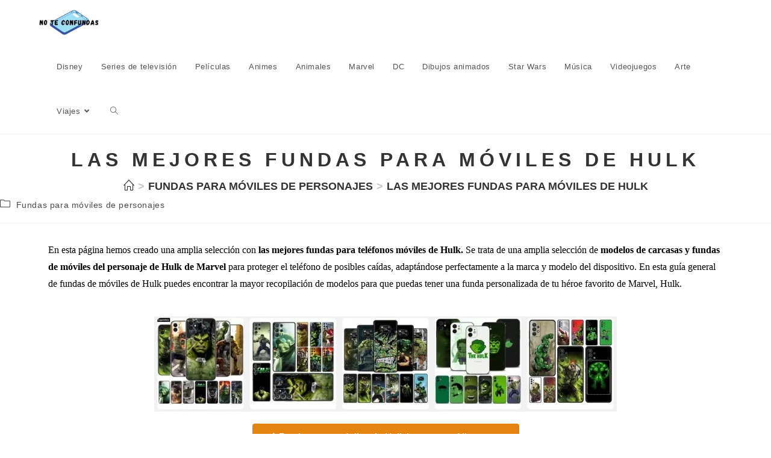

--- FILE ---
content_type: text/html; charset=UTF-8
request_url: https://noteconfundas.es/las-mejores-fundas-para-moviles-de-hulk
body_size: 21615
content:
<!DOCTYPE html><html class="html" lang="es"><head>
 <script type="litespeed/javascript" data-src="https://www.googletagmanager.com/gtag/js?id=G-3EKWR4XL1S"></script> <script type="litespeed/javascript">window.dataLayer=window.dataLayer||[];function gtag(){dataLayer.push(arguments)}
gtag('js',new Date());gtag('config','G-3EKWR4XL1S')</script> <meta name="google-adsense-account" content="ca-pub-9708862076869810"><meta charset="UTF-8"><link rel="profile" href="https://gmpg.org/xfn/11"><meta name='robots' content='index, follow, max-image-preview:large, max-snippet:-1, max-video-preview:-1' /><link rel="pingback" href="https://noteconfundas.es/xmlrpc.php"><meta name="viewport" content="width=device-width, initial-scale=1"><title>Las mejores fundas para móviles de Hulk - No te confundas</title><meta name="description" content="Las mejores fundas para móviles de Hulk. Comprar funda móvil barata de Hulk. La mayor selección de fundas para Iphone, Samsung, Xiaomi..." /><link rel="canonical" href="https://noteconfundas.es/las-mejores-fundas-para-moviles-de-hulk" /><meta property="og:locale" content="es_ES" /><meta property="og:type" content="article" /><meta property="og:title" content="Las mejores fundas para móviles de Hulk - No te confundas" /><meta property="og:description" content="Las mejores fundas para móviles de Hulk. Comprar funda móvil barata de Hulk. La mayor selección de fundas para Iphone, Samsung, Xiaomi..." /><meta property="og:url" content="https://noteconfundas.es/las-mejores-fundas-para-moviles-de-hulk" /><meta property="og:site_name" content="No te confundas - Todas tus fundas de móviles" /><meta property="article:published_time" content="2022-07-09T11:09:09+00:00" /><meta property="article:modified_time" content="2022-07-22T10:59:33+00:00" /><meta property="og:image" content="https://noteconfundas.es/wp-content/uploads/2022/07/Funda-para-moviles-de-Hulk-Guia-para-encontrar-la-mejor-funda-de-movil-de-Hulk.jpg" /><meta property="og:image:width" content="800" /><meta property="og:image:height" content="800" /><meta property="og:image:type" content="image/jpeg" /><meta name="author" content="noteconfundas" /><meta name="twitter:card" content="summary_large_image" /><meta name="twitter:label1" content="Escrito por" /><meta name="twitter:data1" content="noteconfundas" /><meta name="twitter:label2" content="Tiempo de lectura" /><meta name="twitter:data2" content="6 minutos" /> <script type="application/ld+json" class="yoast-schema-graph">{"@context":"https://schema.org","@graph":[{"@type":"Article","@id":"https://noteconfundas.es/las-mejores-fundas-para-moviles-de-hulk#article","isPartOf":{"@id":"https://noteconfundas.es/las-mejores-fundas-para-moviles-de-hulk"},"author":{"name":"noteconfundas","@id":"https://noteconfundas.es/#/schema/person/ddf8b17fc934eb2afb32e87896703bb7"},"headline":"Las mejores fundas para móviles de Hulk","datePublished":"2022-07-09T11:09:09+00:00","dateModified":"2022-07-22T10:59:33+00:00","mainEntityOfPage":{"@id":"https://noteconfundas.es/las-mejores-fundas-para-moviles-de-hulk"},"wordCount":773,"commentCount":0,"publisher":{"@id":"https://noteconfundas.es/#organization"},"image":{"@id":"https://noteconfundas.es/las-mejores-fundas-para-moviles-de-hulk#primaryimage"},"thumbnailUrl":"https://noteconfundas.es/wp-content/uploads/2022/07/Funda-para-moviles-de-Hulk-Guia-para-encontrar-la-mejor-funda-de-movil-de-Hulk.jpg","keywords":["Fundas para móviles de superhéroes de Marvel"],"articleSection":["Fundas para móviles de personajes"],"inLanguage":"es","potentialAction":[{"@type":"CommentAction","name":"Comment","target":["https://noteconfundas.es/las-mejores-fundas-para-moviles-de-hulk#respond"]}]},{"@type":"WebPage","@id":"https://noteconfundas.es/las-mejores-fundas-para-moviles-de-hulk","url":"https://noteconfundas.es/las-mejores-fundas-para-moviles-de-hulk","name":"Las mejores fundas para móviles de Hulk - No te confundas","isPartOf":{"@id":"https://noteconfundas.es/#website"},"primaryImageOfPage":{"@id":"https://noteconfundas.es/las-mejores-fundas-para-moviles-de-hulk#primaryimage"},"image":{"@id":"https://noteconfundas.es/las-mejores-fundas-para-moviles-de-hulk#primaryimage"},"thumbnailUrl":"https://noteconfundas.es/wp-content/uploads/2022/07/Funda-para-moviles-de-Hulk-Guia-para-encontrar-la-mejor-funda-de-movil-de-Hulk.jpg","datePublished":"2022-07-09T11:09:09+00:00","dateModified":"2022-07-22T10:59:33+00:00","description":"Las mejores fundas para móviles de Hulk. Comprar funda móvil barata de Hulk. La mayor selección de fundas para Iphone, Samsung, Xiaomi...","breadcrumb":{"@id":"https://noteconfundas.es/las-mejores-fundas-para-moviles-de-hulk#breadcrumb"},"inLanguage":"es","potentialAction":[{"@type":"ReadAction","target":["https://noteconfundas.es/las-mejores-fundas-para-moviles-de-hulk"]}]},{"@type":"ImageObject","inLanguage":"es","@id":"https://noteconfundas.es/las-mejores-fundas-para-moviles-de-hulk#primaryimage","url":"https://noteconfundas.es/wp-content/uploads/2022/07/Funda-para-moviles-de-Hulk-Guia-para-encontrar-la-mejor-funda-de-movil-de-Hulk.jpg","contentUrl":"https://noteconfundas.es/wp-content/uploads/2022/07/Funda-para-moviles-de-Hulk-Guia-para-encontrar-la-mejor-funda-de-movil-de-Hulk.jpg","width":800,"height":800,"caption":"Funda para móviles de Hulk - Guía para encontrar la mejor funda de móvil de Hulk"},{"@type":"BreadcrumbList","@id":"https://noteconfundas.es/las-mejores-fundas-para-moviles-de-hulk#breadcrumb","itemListElement":[{"@type":"ListItem","position":1,"name":"HOME","item":"https://noteconfundas.es/"},{"@type":"ListItem","position":2,"name":"Las mejores fundas para móviles de Hulk"}]},{"@type":"WebSite","@id":"https://noteconfundas.es/#website","url":"https://noteconfundas.es/","name":"No te confundas - Todas tus fundas de móviles","description":"Las mejores fundas para móviles de internet","publisher":{"@id":"https://noteconfundas.es/#organization"},"potentialAction":[{"@type":"SearchAction","target":{"@type":"EntryPoint","urlTemplate":"https://noteconfundas.es/?s={search_term_string}"},"query-input":{"@type":"PropertyValueSpecification","valueRequired":true,"valueName":"search_term_string"}}],"inLanguage":"es"},{"@type":"Organization","@id":"https://noteconfundas.es/#organization","name":"No te confundas - Todas tus fundas de móviles","url":"https://noteconfundas.es/","logo":{"@type":"ImageObject","inLanguage":"es","@id":"https://noteconfundas.es/#/schema/logo/image/","url":"https://noteconfundas.es/wp-content/uploads/2023/07/cropped-No-te-confundas-LOGO-Menu.jpg","contentUrl":"https://noteconfundas.es/wp-content/uploads/2023/07/cropped-No-te-confundas-LOGO-Menu.jpg","width":583,"height":242,"caption":"No te confundas - Todas tus fundas de móviles"},"image":{"@id":"https://noteconfundas.es/#/schema/logo/image/"}},{"@type":"Person","@id":"https://noteconfundas.es/#/schema/person/ddf8b17fc934eb2afb32e87896703bb7","name":"noteconfundas","image":{"@type":"ImageObject","inLanguage":"es","@id":"https://noteconfundas.es/#/schema/person/image/","url":"https://secure.gravatar.com/avatar/d15f28362866b99fa53e121a59f330d8f0048c40308b7d2047f97fff8ffcf387?s=96&d=mm&r=g","contentUrl":"https://secure.gravatar.com/avatar/d15f28362866b99fa53e121a59f330d8f0048c40308b7d2047f97fff8ffcf387?s=96&d=mm&r=g","caption":"noteconfundas"},"sameAs":["http://noteconfundas.es"]}]}</script> <link rel="alternate" type="application/rss+xml" title="No te confundas - Todas tus fundas de móviles &raquo; Feed" href="https://noteconfundas.es/feed" /><link rel="alternate" type="application/rss+xml" title="No te confundas - Todas tus fundas de móviles &raquo; Feed de los comentarios" href="https://noteconfundas.es/comments/feed" /><link rel="alternate" type="application/rss+xml" title="No te confundas - Todas tus fundas de móviles &raquo; Comentario Las mejores fundas para móviles de Hulk del feed" href="https://noteconfundas.es/las-mejores-fundas-para-moviles-de-hulk/feed" /><link rel="alternate" title="oEmbed (JSON)" type="application/json+oembed" href="https://noteconfundas.es/wp-json/oembed/1.0/embed?url=https%3A%2F%2Fnoteconfundas.es%2Flas-mejores-fundas-para-moviles-de-hulk" /><link rel="alternate" title="oEmbed (XML)" type="text/xml+oembed" href="https://noteconfundas.es/wp-json/oembed/1.0/embed?url=https%3A%2F%2Fnoteconfundas.es%2Flas-mejores-fundas-para-moviles-de-hulk&#038;format=xml" /><style id="litespeed-ccss">ol,ul{box-sizing:border-box}.wp-block-search__label{width:100%}.entry-content{counter-reset:footnotes}:root{--wp--preset--font-size--normal:16px;--wp--preset--font-size--huge:42px}.screen-reader-text{clip:rect(1px,1px,1px,1px);word-wrap:normal!important;border:0;-webkit-clip-path:inset(50%);clip-path:inset(50%);height:1px;margin:-1px;overflow:hidden;padding:0;position:absolute;width:1px}.wp-block-search .wp-block-search__label{font-weight:700}body{--wp--preset--color--black:#000;--wp--preset--color--cyan-bluish-gray:#abb8c3;--wp--preset--color--white:#fff;--wp--preset--color--pale-pink:#f78da7;--wp--preset--color--vivid-red:#cf2e2e;--wp--preset--color--luminous-vivid-orange:#ff6900;--wp--preset--color--luminous-vivid-amber:#fcb900;--wp--preset--color--light-green-cyan:#7bdcb5;--wp--preset--color--vivid-green-cyan:#00d084;--wp--preset--color--pale-cyan-blue:#8ed1fc;--wp--preset--color--vivid-cyan-blue:#0693e3;--wp--preset--color--vivid-purple:#9b51e0;--wp--preset--gradient--vivid-cyan-blue-to-vivid-purple:linear-gradient(135deg,rgba(6,147,227,1) 0%,#9b51e0 100%);--wp--preset--gradient--light-green-cyan-to-vivid-green-cyan:linear-gradient(135deg,#7adcb4 0%,#00d082 100%);--wp--preset--gradient--luminous-vivid-amber-to-luminous-vivid-orange:linear-gradient(135deg,rgba(252,185,0,1) 0%,rgba(255,105,0,1) 100%);--wp--preset--gradient--luminous-vivid-orange-to-vivid-red:linear-gradient(135deg,rgba(255,105,0,1) 0%,#cf2e2e 100%);--wp--preset--gradient--very-light-gray-to-cyan-bluish-gray:linear-gradient(135deg,#eee 0%,#a9b8c3 100%);--wp--preset--gradient--cool-to-warm-spectrum:linear-gradient(135deg,#4aeadc 0%,#9778d1 20%,#cf2aba 40%,#ee2c82 60%,#fb6962 80%,#fef84c 100%);--wp--preset--gradient--blush-light-purple:linear-gradient(135deg,#ffceec 0%,#9896f0 100%);--wp--preset--gradient--blush-bordeaux:linear-gradient(135deg,#fecda5 0%,#fe2d2d 50%,#6b003e 100%);--wp--preset--gradient--luminous-dusk:linear-gradient(135deg,#ffcb70 0%,#c751c0 50%,#4158d0 100%);--wp--preset--gradient--pale-ocean:linear-gradient(135deg,#fff5cb 0%,#b6e3d4 50%,#33a7b5 100%);--wp--preset--gradient--electric-grass:linear-gradient(135deg,#caf880 0%,#71ce7e 100%);--wp--preset--gradient--midnight:linear-gradient(135deg,#020381 0%,#2874fc 100%);--wp--preset--font-size--small:13px;--wp--preset--font-size--medium:20px;--wp--preset--font-size--large:36px;--wp--preset--font-size--x-large:42px;--wp--preset--spacing--20:.44rem;--wp--preset--spacing--30:.67rem;--wp--preset--spacing--40:1rem;--wp--preset--spacing--50:1.5rem;--wp--preset--spacing--60:2.25rem;--wp--preset--spacing--70:3.38rem;--wp--preset--spacing--80:5.06rem;--wp--preset--shadow--natural:6px 6px 9px rgba(0,0,0,.2);--wp--preset--shadow--deep:12px 12px 50px rgba(0,0,0,.4);--wp--preset--shadow--sharp:6px 6px 0px rgba(0,0,0,.2);--wp--preset--shadow--outlined:6px 6px 0px -3px rgba(255,255,255,1),6px 6px rgba(0,0,0,1);--wp--preset--shadow--crisp:6px 6px 0px rgba(0,0,0,1)}.fa,.fas{-moz-osx-font-smoothing:grayscale;-webkit-font-smoothing:antialiased;display:inline-block;font-style:normal;font-variant:normal;text-rendering:auto;line-height:1}.fa-angle-down:before{content:"\f107"}.fa-angle-up:before{content:"\f106"}.fa-bars:before{content:"\f0c9"}.fa-fire-alt:before{content:"\f7e4"}.fa,.fas{font-family:"Font Awesome 5 Free"}.fa,.fas{font-weight:900}.icon-clock,.icon-folder,.icon-home,.icon-magnifier{font-family:'simple-line-icons';speak:none;font-style:normal;font-weight:400;font-variant:normal;text-transform:none;line-height:1;-webkit-font-smoothing:antialiased;-moz-osx-font-smoothing:grayscale}.icon-clock:before{content:"\e081"}.icon-folder:before{content:"\e089"}.icon-home:before{content:"\e069"}.icon-magnifier:before{content:"\e090"}html,body,div,span,h1,h2,p,a,img,strong,i,ol,ul,li,form,label,article,header,nav,section,time{margin:0;padding:0;border:0;outline:0;font-size:100%;font:inherit;vertical-align:baseline;font-family:inherit;font-size:100%;font-style:inherit;font-weight:inherit}article,header,nav,section{display:block}html{font-size:62.5%;overflow-y:scroll;-webkit-text-size-adjust:100%;-ms-text-size-adjust:100%}*,*:before,*:after{-webkit-box-sizing:border-box;-moz-box-sizing:border-box;box-sizing:border-box}article,header,main,nav,section{display:block}a img{border:0}img{max-width:100%;height:auto}html{-ms-overflow-x:hidden;overflow-x:hidden}body{font-family:"Open Sans",sans-serif;font-size:14px;line-height:1.8;color:#4a4a4a;overflow-wrap:break-word;word-wrap:break-word}body{background-color:#fff}i{font-style:italic}.screen-reader-text{border:0;clip:rect(1px,1px,1px,1px);clip-path:inset(50%);height:1px;margin:-1px;font-size:14px!important;font-weight:400;overflow:hidden;padding:0;position:absolute!important;width:1px;word-wrap:normal!important}html{font-family:sans-serif;-ms-text-size-adjust:100%;-webkit-text-size-adjust:100%}body{margin:0}article,header,main,nav,section{display:block}a{background-color:rgba(0,0,0,0)}strong{font-weight:600}img{border:0}button,input{color:inherit;font:inherit;margin:0}button{overflow:visible}button{text-transform:none}button{-webkit-appearance:button}button::-moz-focus-inner,input::-moz-focus-inner{border:0;padding:0}input{line-height:normal}input[type=search]::-webkit-search-cancel-button,input[type=search]::-webkit-search-decoration{-webkit-appearance:none}.container{width:1200px;max-width:90%;margin:0 auto}#wrap{position:relative}#main{position:relative}#main #content-wrap{padding-top:50px;padding-bottom:50px}.content-area{float:left;position:relative;width:72%;padding-right:30px;border-right-width:1px;border-style:solid;border-color:#f1f1f1}body.content-full-screen #content-wrap{width:100%!important;max-width:none!important;padding:0!important;border:0!important}.content-full-screen .content-area{float:none;width:100%!important;max-width:none!important;padding:0!important;margin:0!important;border:0!important}@media only screen and (max-width:959px){.container{max-width:90%}.content-area{float:none!important;width:100%;margin-bottom:40px;border:0}body:not(.separate-layout) .content-area{padding:0!important}#main #content-wrap.container{width:auto!important}}@media only screen and (max-width:767px){#wrap{width:100%!important}}img{max-width:100%;height:auto;vertical-align:middle}img[class*=attachment-]{height:auto}.clr:after{content:"";display:block;visibility:hidden;clear:both;zoom:1;height:0}a{color:#333}a{text-decoration:none}h1,h2{font-weight:600;margin:0 0 20px;color:#333;line-height:1.4}h1{font-size:23px}h2{font-size:20px}p{margin:0 0 20px}ul,ol{margin:15px 0 15px 20px}ol{list-style-type:decimal}li ul{margin:0 0 0 25px}form input[type=search]{display:inline-block;min-height:40px;width:100%;font-size:14px;line-height:1.8;padding:6px 12px;vertical-align:middle;background-color:rgba(0,0,0,0);color:#333;border:1px solid #ddd;-webkit-border-radius:3px;-moz-border-radius:3px;-ms-border-radius:3px;border-radius:3px}input[type=search]{-webkit-appearance:none}input[type=search]::-webkit-search-decoration,input[type=search]::-webkit-search-cancel-button,input[type=search]::-webkit-search-results-button,input[type=search]::-webkit-search-results-decoration{display:none}form label{margin-bottom:3px}button[type=submit]{display:inline-block;font-family:inherit;background-color:#13aff0;color:#fff;font-size:12px;font-weight:600;text-transform:uppercase;margin:0;padding:14px 20px;border:0;text-align:center;letter-spacing:.1em;line-height:1}button::-moz-focus-inner{padding:0;border:0}#site-header{position:relative;width:100%;background-color:#fff;border-bottom:1px solid #f1f1f1;z-index:100}#site-header-inner{position:relative;height:100%}#site-logo{float:left;height:100%;display:table}#site-logo #site-logo-inner{display:table-cell;vertical-align:middle;height:74px}#site-logo #site-logo-inner a{background-color:rgba(0,0,0,0)!important}#site-logo #site-logo-inner a img{width:auto;vertical-align:middle}@media only screen and (max-width:767px){#site-logo{margin-top:0!important;margin-bottom:0!important}}#site-navigation-wrap{float:right;position:relative;right:-15px}#site-navigation-wrap .dropdown-menu{list-style:none;margin:0;padding:0}#site-navigation-wrap .dropdown-menu>li{float:left;position:relative}#site-navigation-wrap .dropdown-menu>li>a{display:block;font-size:13px;line-height:74px;color:#555;padding:0 15px;letter-spacing:.6px}#site-navigation-wrap .dropdown-menu>li>a.site-search-toggle{letter-spacing:0}#site-navigation-wrap .dropdown-menu>li>a .nav-arrow{padding-left:6px;line-height:1}.sf-menu,.sf-menu *{margin:0;padding:0;list-style:none}.sf-menu li.menu-item{position:relative;white-space:nowrap;white-space:normal}.sf-menu ul.sub-menu{position:absolute;visibility:hidden;top:100%;left:0;z-index:9999}.sf-menu>li{float:left}.sf-menu a.menu-link{display:block;position:relative;zoom:1}.dropdown-menu,.dropdown-menu *{margin:0;padding:0;list-style:none}.dropdown-menu .sub-menu{display:none;position:absolute;top:100%;left:0;background-color:#fff;border-top:3px solid #13aff0;min-width:180px;line-height:1;text-align:left;z-index:999;-webkit-box-shadow:0 2px 6px rgba(0,0,0,.1);-moz-box-shadow:0 2px 6px rgba(0,0,0,.1);box-shadow:0 2px 6px rgba(0,0,0,.1)}.dropdown-menu li .sub-menu li.menu-item{display:block;float:none}.dropdown-menu ul li.menu-item{display:block;border-bottom:1px solid #f1f1f1}.dropdown-menu ul li.menu-item:last-child{border-bottom:0}.dropdown-menu ul li a.menu-link{display:block;position:relative;float:none;font-size:12px;font-weight:400;line-height:1.2em;letter-spacing:.6px;padding:12px 15px;text-transform:capitalize}.dropdown-menu li a.menu-link i{padding-right:5px}.oceanwp-mobile-menu-icon{display:none;position:relative}.oceanwp-mobile-menu-icon.mobile-right{float:right}.oceanwp-mobile-menu-icon a{font-size:13px;line-height:74px;color:#555;padding-left:15px;letter-spacing:.6px}.oceanwp-mobile-menu-icon a:first-child{padding-left:0}.oceanwp-mobile-menu-icon a.mobile-menu .oceanwp-text,.oceanwp-mobile-menu-icon a.mobile-menu .oceanwp-close-text{padding-left:6px}.oceanwp-mobile-menu-icon a.mobile-menu .oceanwp-close-text{display:none}#searchform-dropdown{position:absolute;right:0;background-color:#fff;border-top:3px solid #13aff0;top:100%;padding:15px;width:260px;-webkit-box-shadow:0 2px 7px rgba(0,0,0,.1);-moz-box-shadow:0 2px 7px rgba(0,0,0,.1);box-shadow:0 2px 7px rgba(0,0,0,.1);visibility:hidden;-moz-opacity:0;-webkit-opacity:0;opacity:0;z-index:10000}#searchform-dropdown input{display:block;background-color:rgba(0,0,0,0);-webkit-border-radius:0;-moz-border-radius:0;-ms-border-radius:0;border-radius:0;margin:0}#mobile-dropdown{display:none;position:absolute;top:100%;left:0;width:100%;background-color:#fff;max-height:400px;overflow-y:auto;-webkit-box-shadow:0 2px 6px rgba(0,0,0,.1);-moz-box-shadow:0 2px 6px rgba(0,0,0,.1);box-shadow:0 2px 6px rgba(0,0,0,.1)}#mobile-dropdown ul{margin:0;list-style:none}#mobile-dropdown ul li{border-bottom:1px solid rgba(0,0,0,.035)}#mobile-dropdown ul li a{display:block;position:relative;padding:12px 40px;text-align:left}#mobile-dropdown ul li a i{margin-right:10px}#mobile-dropdown ul li ul{display:none;border-top:1px solid rgba(0,0,0,.035);margin-left:0;background-color:rgba(0,0,0,.02)}#mobile-dropdown ul li.search-toggle-li{display:none}#mobile-dropdown #mobile-menu-search{display:block;padding:20px 40px}#mobile-dropdown #mobile-menu-search form{position:relative}#mobile-dropdown #mobile-menu-search form input{padding:6px 45px 6px 12px!important;margin-top:0!important;-webkit-box-sizing:inherit;-moz-box-sizing:inherit;box-sizing:inherit}#mobile-dropdown #mobile-menu-search form button{display:block;position:absolute;right:10px;height:30px;line-height:30px;width:30px;padding:0;text-align:center;top:50%;margin-top:-15px;background-color:rgba(0,0,0,0)!important;color:#555;border:0}.page-header{position:relative;background-color:#f5f5f5;padding:34px 0}.page-header .container{position:relative}.page-header-title{display:block;font-size:24px;line-height:1.4em;font-weight:400;margin:0;color:#333}.centered-page-header .page-header-title{max-width:100%!important}.centered-page-header{text-align:center}.centered-page-header .page-header-title{font-size:32px}.site-breadcrumbs{position:absolute;right:0;top:50%;max-width:50%;height:32px;line-height:32px;margin-top:-16px;font-size:13px;color:#c6c6c6;font-weight:400;white-space:nowrap;overflow:hidden}.site-breadcrumbs ol{margin:0;padding:0;list-style:none}.site-breadcrumbs ol li{display:inline-block}.site-breadcrumbs ol li .breadcrumb-sep{margin:0 6px}.site-breadcrumbs .breadcrumb-home.has-icon{display:none}.site-breadcrumbs.position-under-title,.centered-page-header .site-breadcrumbs{position:inherit;top:auto;right:auto;margin-top:0;max-width:100%}.site-breadcrumbs ol{margin:0}@media only screen and (max-width:959px){body.has-breadcrumbs .page-header-title{max-width:100%;width:100%}}@media only screen and (max-width:959px){.site-breadcrumbs{position:inherit;top:auto;left:auto;right:auto;max-width:100%;margin-top:0}}@media only screen and (max-width:767px){.page-header{background-attachment:initial!important}.centered-page-header .page-header-title{font-size:24px}body.has-breadcrumbs .page-header-title{max-width:100%;width:100%}}ul.meta{display:flex;flex-wrap:wrap;justify-content:flex-start;color:#4a4a4a;font-size:14px;line-height:1.3;margin:0 0 20px;padding:0 0 10px;list-style:none}ul.meta li{line-height:1.5;align-self:flex-end;flex-wrap:nowrap;padding-bottom:5px}ul.meta li:after{padding:0 6px;font-weight:700}ul.meta li:last-child:after{display:none;padding:0}ul.meta li a{color:#4a4a4a}ul.meta li i{padding-right:6px;font-size:17px}ul.meta li .owp-sep{padding:0 5px}.single-post ul.meta{font-size:14.5px;border-bottom:1px solid #f1f1f1;padding-bottom:15px}.single-post ul.meta li:after{padding:0 8px}.single-post ul.meta li i{padding-right:9px}.single-post ul.ospm-default li:after{content:"-"}.single .entry-content{margin-bottom:20px}time.published{font-size:12px}time.published i{padding-right:5px}#scroll-top{display:none;opacity:0;position:fixed;right:20px;bottom:20px;width:40px;height:40px;line-height:40px;background-color:rgba(0,0,0,.4);color:#fff;font-size:18px;-webkit-border-radius:2px;-moz-border-radius:2px;-ms-border-radius:2px;border-radius:2px;text-align:center;z-index:100;-webkit-box-sizing:content-box;-moz-box-sizing:content-box;box-sizing:content-box}@media only screen and (max-width:480px){#scroll-top{right:10px;bottom:10px;width:26px;height:26px;line-height:24px;font-size:14px}}#mobile-menu-search{display:none}button::-moz-focus-inner{padding:0;border:0}@media only screen and (max-width:959px){body.default-breakpoint #site-navigation-wrap{display:none}body.default-breakpoint .oceanwp-mobile-menu-icon{display:inline-flex}}#cookie-notice *{-webkit-box-sizing:border-box;-moz-box-sizing:border-box;box-sizing:border-box}#cookie-notice .cookie-notice-container{display:block}#cookie-notice.cookie-notice-hidden .cookie-notice-container{display:none}.cookie-notice-container{padding:15px 30px;text-align:center;width:100%;z-index:2}.cn-close-icon{position:absolute;right:15px;top:50%;margin-top:-10px;width:15px;height:15px;opacity:.5;padding:10px;outline:none}.cn-close-icon:before,.cn-close-icon:after{position:absolute;content:' ';height:15px;width:2px;top:3px;background-color:rgba(128,128,128,1)}.cn-close-icon:before{transform:rotate(45deg)}.cn-close-icon:after{transform:rotate(-45deg)}#cookie-notice .cn-button{margin:0 0 0 10px;display:inline-block}#cookie-notice .cn-button:not(.cn-button-custom){font-family:-apple-system,BlinkMacSystemFont,Arial,Roboto,"Helvetica Neue",sans-serif;font-weight:400;font-size:13px;letter-spacing:.25px;line-height:20px;margin:0 0 0 10px;text-align:center;text-transform:none;display:inline-block;touch-action:manipulation;white-space:nowrap;outline:none;box-shadow:none;text-shadow:none;border:none;-webkit-border-radius:3px;-moz-border-radius:3px;border-radius:3px;text-decoration:none;padding:8.5px 10px;line-height:1;color:inherit}.cn-text-container{margin:0 0 6px}.cn-text-container,.cn-buttons-container{display:inline-block}@media all and (max-width:900px){.cookie-notice-container #cn-notice-text{display:block}.cookie-notice-container #cn-notice-buttons{display:block}#cookie-notice .cn-button{margin:0 5px 5px}}@media all and (max-width:480px){.cookie-notice-container{padding:15px 25px}}.screen-reader-text{position:absolute;top:-10000em;width:1px;height:1px;margin:-1px;padding:0;overflow:hidden;clip:rect(0,0,0,0);border:0}.elementor *,.elementor :after,.elementor :before{box-sizing:border-box}.elementor a{box-shadow:none;text-decoration:none}.elementor img{height:auto;max-width:100%;border:none;border-radius:0;box-shadow:none}.elementor-element{--flex-direction:initial;--flex-wrap:initial;--justify-content:initial;--align-items:initial;--align-content:initial;--gap:initial;--flex-basis:initial;--flex-grow:initial;--flex-shrink:initial;--order:initial;--align-self:initial;flex-basis:var(--flex-basis);flex-grow:var(--flex-grow);flex-shrink:var(--flex-shrink);order:var(--order);align-self:var(--align-self)}.elementor-align-center{text-align:center}.elementor-align-center .elementor-button{width:auto}:root{--page-title-display:block}.elementor-section{position:relative}.elementor-section .elementor-container{display:flex;margin-right:auto;margin-left:auto;position:relative}@media (max-width:1024px){.elementor-section .elementor-container{flex-wrap:wrap}}.elementor-section.elementor-section-boxed>.elementor-container{max-width:1140px}.elementor-widget-wrap{position:relative;width:100%;flex-wrap:wrap;align-content:flex-start}.elementor:not(.elementor-bc-flex-widget) .elementor-widget-wrap{display:flex}.elementor-widget-wrap>.elementor-element{width:100%}.elementor-widget{position:relative}.elementor-widget:not(:last-child){margin-bottom:20px}.elementor-column{position:relative;min-height:1px;display:flex}.elementor-column-gap-default>.elementor-column>.elementor-element-populated{padding:10px}@media (min-width:768px){.elementor-column.elementor-col-100{width:100%}}@media (max-width:767px){.elementor-column{width:100%}}.elementor-button{display:inline-block;line-height:1;background-color:#69727d;font-size:15px;padding:12px 24px;border-radius:3px;color:#fff;fill:#fff;text-align:center}.elementor-button:visited{color:#fff}.elementor-button-content-wrapper{display:flex;justify-content:center}.elementor-button-icon{flex-grow:0;order:5}.elementor-button-text{flex-grow:1;order:10;display:inline-block}.elementor-button.elementor-size-md{font-size:16px;padding:15px 30px;border-radius:4px}.elementor-button .elementor-align-icon-left{margin-right:5px;order:5}.elementor-button span{text-decoration:inherit}.elementor-element.elementor-button-success .elementor-button{background-color:#5cb85c}.elementor-element{--swiper-theme-color:#000;--swiper-navigation-size:44px;--swiper-pagination-bullet-size:6px;--swiper-pagination-bullet-horizontal-gap:6px}.elementor-kit-5{--e-global-color-primary:#6ec1e4;--e-global-color-secondary:#54595f;--e-global-color-text:#7a7a7a;--e-global-color-accent:#61ce70;--e-global-typography-primary-font-family:"Roboto";--e-global-typography-primary-font-weight:600;--e-global-typography-secondary-font-family:"Roboto Slab";--e-global-typography-secondary-font-weight:400;--e-global-typography-text-font-family:"Roboto";--e-global-typography-text-font-weight:400;--e-global-typography-accent-font-family:"Roboto";--e-global-typography-accent-font-weight:500}.elementor-section.elementor-section-boxed>.elementor-container{max-width:1140px}.elementor-widget:not(:last-child){margin-bottom:20px}.elementor-element{--widgets-spacing:20px}@media (max-width:1024px){.elementor-section.elementor-section-boxed>.elementor-container{max-width:1024px}}@media (max-width:767px){.elementor-section.elementor-section-boxed>.elementor-container{max-width:767px}}.elementor-widget-text-editor{color:var(--e-global-color-text);font-family:var(--e-global-typography-text-font-family),Sans-serif;font-weight:var(--e-global-typography-text-font-weight)}.elementor-widget-button .elementor-button{font-family:var(--e-global-typography-accent-font-family),Sans-serif;font-weight:var(--e-global-typography-accent-font-weight);background-color:var(--e-global-color-accent)}.elementor-1337 .elementor-element.elementor-element-1e580dd .elementor-button .elementor-align-icon-left{margin-right:15px}.elementor-1337 .elementor-element.elementor-element-1e580dd .elementor-button{background-color:#e38411}.fa,.fas{-moz-osx-font-smoothing:grayscale;-webkit-font-smoothing:antialiased;display:inline-block;font-style:normal;font-variant:normal;text-rendering:auto;line-height:1}.fa-angle-down:before{content:"\f107"}.fa-angle-up:before{content:"\f106"}.fa-bars:before{content:"\f0c9"}.fa-fire-alt:before{content:"\f7e4"}.fa,.fas{font-family:"Font Awesome 5 Free";font-weight:900}.page-header{background-color:#fff}.container{width:4096px}.page-header{padding:10px 0 0}#site-logo #site-logo-inner a img{max-width:100px}#site-header #site-logo #site-logo-inner a img{max-height:100px}.page-header .page-header-title{font-weight:900;font-style:normal;line-height:2;letter-spacing:7px;text-transform:uppercase}.site-breadcrumbs{font-weight:600;font-style:normal;font-size:18px;text-transform:uppercase}.elementor-widget-image{text-align:center}.elementor-widget-image a{display:inline-block}.elementor-widget-image img{vertical-align:middle;display:inline-block}time{display:none!important}.lwptoc_item{margin-top:2px}.lwptoc_item:first-child{margin-top:0}.lwptoc_item_number{margin-right:2px}.lwptoc_itemWrap .lwptoc_itemWrap{margin:2px 0 0 14px}.lwptoc-baseItems .lwptoc_items{font-size:90%}.lwptoc-notInherit .lwptoc_i DIV A{box-shadow:none!important;border:none!important;text-decoration:none!important}.lwptoc-light .lwptoc_i A{color:#3175e4}.lwptoc-light .lwptoc_items A:visited{color:#000394}</style><link rel="preload" data-asynced="1" data-optimized="2" as="style" onload="this.onload=null;this.rel='stylesheet'" href="https://noteconfundas.es/wp-content/litespeed/css/295c6d7c3b6d9a7b8a0d7976ee4a294f.css?ver=69861" /><script type="litespeed/javascript">!function(a){"use strict";var b=function(b,c,d){function e(a){return h.body?a():void setTimeout(function(){e(a)})}function f(){i.addEventListener&&i.removeEventListener("load",f),i.media=d||"all"}var g,h=a.document,i=h.createElement("link");if(c)g=c;else{var j=(h.body||h.getElementsByTagName("head")[0]).childNodes;g=j[j.length-1]}var k=h.styleSheets;i.rel="stylesheet",i.href=b,i.media="only x",e(function(){g.parentNode.insertBefore(i,c?g:g.nextSibling)});var l=function(a){for(var b=i.href,c=k.length;c--;)if(k[c].href===b)return a();setTimeout(function(){l(a)})};return i.addEventListener&&i.addEventListener("load",f),i.onloadcssdefined=l,l(f),i};"undefined"!=typeof exports?exports.loadCSS=b:a.loadCSS=b}("undefined"!=typeof global?global:this);!function(a){if(a.loadCSS){var b=loadCSS.relpreload={};if(b.support=function(){try{return a.document.createElement("link").relList.supports("preload")}catch(b){return!1}},b.poly=function(){for(var b=a.document.getElementsByTagName("link"),c=0;c<b.length;c++){var d=b[c];"preload"===d.rel&&"style"===d.getAttribute("as")&&(a.loadCSS(d.href,d,d.getAttribute("media")),d.rel=null)}},!b.support()){b.poly();var c=a.setInterval(b.poly,300);a.addEventListener&&a.addEventListener("load",function(){b.poly(),a.clearInterval(c)}),a.attachEvent&&a.attachEvent("onload",function(){a.clearInterval(c)})}}}(this);</script> <script src="https://noteconfundas.es/wp-includes/js/jquery/jquery.min.js" id="jquery-core-js"></script> <link rel="https://api.w.org/" href="https://noteconfundas.es/wp-json/" /><link rel="alternate" title="JSON" type="application/json" href="https://noteconfundas.es/wp-json/wp/v2/posts/47" /><link rel="EditURI" type="application/rsd+xml" title="RSD" href="https://noteconfundas.es/xmlrpc.php?rsd" /><meta name="generator" content="WordPress 6.9" /><link rel='shortlink' href='https://noteconfundas.es/?p=47' /><meta name="generator" content="Elementor 3.34.0; features: additional_custom_breakpoints; settings: css_print_method-external, google_font-enabled, font_display-auto"><link rel="icon" href="https://noteconfundas.es/wp-content/uploads/2022/07/cropped-Logo-de-No-te-Confundas-32x32.jpg" sizes="32x32" /><link rel="icon" href="https://noteconfundas.es/wp-content/uploads/2022/07/cropped-Logo-de-No-te-Confundas-192x192.jpg" sizes="192x192" /><link rel="apple-touch-icon" href="https://noteconfundas.es/wp-content/uploads/2022/07/cropped-Logo-de-No-te-Confundas-180x180.jpg" /><meta name="msapplication-TileImage" content="https://noteconfundas.es/wp-content/uploads/2022/07/cropped-Logo-de-No-te-Confundas-270x270.jpg" /></head><body class="wp-singular post-template-default single single-post postid-47 single-format-standard wp-custom-logo wp-embed-responsive wp-theme-oceanwp cookies-not-set oceanwp-theme dropdown-mobile default-breakpoint content-full-screen post-in-category-fundas-para-moviles-de-personajes has-breadcrumbs has-blog-grid elementor-default elementor-kit-5 elementor-page elementor-page-47" itemscope="itemscope" itemtype="https://schema.org/Article"><div id="outer-wrap" class="site clr"><a class="skip-link screen-reader-text" href="#main">Ir al contenido</a><div id="wrap" class="clr"><header id="site-header" class="minimal-header clr" data-height="74" itemscope="itemscope" itemtype="https://schema.org/WPHeader" role="banner"><div id="site-header-inner" class="clr container"><div id="site-logo" class="clr" itemscope itemtype="https://schema.org/Brand" ><div id="site-logo-inner" class="clr"><a href="https://noteconfundas.es/" class="custom-logo-link" rel="home"><img data-lazyloaded="1" src="[data-uri]" fetchpriority="high" width="583" height="242" data-src="https://noteconfundas.es/wp-content/uploads/2023/07/cropped-No-te-confundas-LOGO-Menu.jpg" class="custom-logo" alt="Cropped No Te Confundas Logo Menu.jpg" decoding="async" data-srcset="https://noteconfundas.es/wp-content/uploads/2023/07/cropped-No-te-confundas-LOGO-Menu.jpg 583w, https://noteconfundas.es/wp-content/uploads/2023/07/cropped-No-te-confundas-LOGO-Menu-300x125.jpg 300w" data-sizes="(max-width: 583px) 100vw, 583px" /></a></div></div><div id="site-navigation-wrap" class="clr"><nav id="site-navigation" class="navigation main-navigation clr" itemscope="itemscope" itemtype="https://schema.org/SiteNavigationElement" role="navigation" ><ul id="menu-menu-principal" class="main-menu dropdown-menu sf-menu"><li id="menu-item-667" class="menu-item menu-item-type-custom menu-item-object-custom menu-item-667"><a href="https://noteconfundas.es/secciones/fundas-para-moviles-de-disney" class="menu-link"><span class="text-wrap">Disney</span></a></li><li id="menu-item-440" class="menu-item menu-item-type-custom menu-item-object-custom menu-item-440"><a href="https://noteconfundas.es/secciones/fundas-para-moviles-de-series-de-television" class="menu-link"><span class="text-wrap">Series de televisión</span></a></li><li id="menu-item-441" class="menu-item menu-item-type-custom menu-item-object-custom menu-item-441"><a href="https://noteconfundas.es/secciones/fundas-para-moviles-de-peliculas" class="menu-link"><span class="text-wrap">Películas</span></a></li><li id="menu-item-1294" class="menu-item menu-item-type-custom menu-item-object-custom menu-item-1294"><a href="https://noteconfundas.es/secciones/fundas-para-moviles-de-series-de-animacion/fundas-para-moviles-de-animes-y-mangas" class="menu-link"><span class="text-wrap">Animes</span></a></li><li id="menu-item-3878" class="menu-item menu-item-type-custom menu-item-object-custom menu-item-3878"><a href="https://noteconfundas.es/secciones/fundas-para-moviles-de-animales" class="menu-link"><span class="text-wrap">Animales</span></a></li><li id="menu-item-444" class="menu-item menu-item-type-custom menu-item-object-custom menu-item-444"><a href="https://noteconfundas.es/personajes/fundas-para-moviles-de-superheroes-de-marvel" class="menu-link"><span class="text-wrap">Marvel</span></a></li><li id="menu-item-443" class="menu-item menu-item-type-custom menu-item-object-custom menu-item-443"><a href="https://noteconfundas.es/personajes/fundas-para-moviles-de-superheroes-de-dc" class="menu-link"><span class="text-wrap">DC</span></a></li><li id="menu-item-1692" class="menu-item menu-item-type-custom menu-item-object-custom menu-item-1692"><a href="https://noteconfundas.es/secciones/fundas-para-moviles-de-series-de-animacion" class="menu-link"><span class="text-wrap">Dibujos animados</span></a></li><li id="menu-item-2023" class="menu-item menu-item-type-custom menu-item-object-custom menu-item-2023"><a href="https://noteconfundas.es/personajes/fundas-para-moviles-de-personajes-de-star-wars" class="menu-link"><span class="text-wrap">Star Wars</span></a></li><li id="menu-item-1136" class="menu-item menu-item-type-custom menu-item-object-custom menu-item-1136"><a href="https://noteconfundas.es/secciones/fundas-para-moviles-de-grupos-de-musica" class="menu-link"><span class="text-wrap">Música</span></a></li><li id="menu-item-1691" class="menu-item menu-item-type-custom menu-item-object-custom menu-item-1691"><a href="https://noteconfundas.es/secciones/fundas-para-moviles-de-videojuegos" class="menu-link"><span class="text-wrap">Videojuegos</span></a></li><li id="menu-item-4596" class="menu-item menu-item-type-custom menu-item-object-custom menu-item-4596"><a href="https://noteconfundas.es/secciones/fundas-para-moviles-de-arte" class="menu-link"><span class="text-wrap">Arte</span></a></li><li id="menu-item-4593" class="menu-item menu-item-type-custom menu-item-object-custom menu-item-has-children dropdown menu-item-4593"><a href="https://noteconfundas.es/secciones/fundas-para-moviles-de-viajes" class="menu-link"><span class="text-wrap">Viajes<i class="nav-arrow fa fa-angle-down" aria-hidden="true" role="img"></i></span></a><ul class="sub-menu"><li id="menu-item-4595" class="menu-item menu-item-type-custom menu-item-object-custom menu-item-4595"><a href="https://noteconfundas.es/secciones/fundas-para-moviles-de-viajes/fundas-para-moviles-de-paises" class="menu-link"><span class="text-wrap">Países</span></a></li><li id="menu-item-4594" class="menu-item menu-item-type-custom menu-item-object-custom menu-item-4594"><a href="https://noteconfundas.es/secciones/fundas-para-moviles-de-viajes/fundas-para-moviles-de-ciudades" class="menu-link"><span class="text-wrap">Ciudades</span></a></li></ul></li><li class="search-toggle-li" ><a href="https://noteconfundas.es/#" class="site-search-toggle search-dropdown-toggle"><span class="screen-reader-text">Alternar búsqueda de la web</span><i class=" icon-magnifier" aria-hidden="true" role="img"></i></a></li></ul><div id="searchform-dropdown" class="header-searchform-wrap clr" ><form aria-label="Buscar en esta web" role="search" method="get" class="searchform" action="https://noteconfundas.es/">
<input aria-label="Insertar la consulta de búsqueda" type="search" id="ocean-search-form-1" class="field" autocomplete="off" placeholder="Buscar" name="s"></form></div></nav></div><div class="oceanwp-mobile-menu-icon clr mobile-right">
<a href="https://noteconfundas.es/#mobile-menu-toggle" class="mobile-menu"  aria-label="Menú móvil">
<i class="fa fa-bars" aria-hidden="true"></i>
<span class="oceanwp-text">Menú</span>
<span class="oceanwp-close-text">Cerrar</span>
</a></div></div><div id="mobile-dropdown" class="clr" ><nav class="clr" itemscope="itemscope" itemtype="https://schema.org/SiteNavigationElement"><ul id="menu-menu-principal-1" class="menu"><li class="menu-item menu-item-type-custom menu-item-object-custom menu-item-667"><a href="https://noteconfundas.es/secciones/fundas-para-moviles-de-disney">Disney</a></li><li class="menu-item menu-item-type-custom menu-item-object-custom menu-item-440"><a href="https://noteconfundas.es/secciones/fundas-para-moviles-de-series-de-television">Series de televisión</a></li><li class="menu-item menu-item-type-custom menu-item-object-custom menu-item-441"><a href="https://noteconfundas.es/secciones/fundas-para-moviles-de-peliculas">Películas</a></li><li class="menu-item menu-item-type-custom menu-item-object-custom menu-item-1294"><a href="https://noteconfundas.es/secciones/fundas-para-moviles-de-series-de-animacion/fundas-para-moviles-de-animes-y-mangas">Animes</a></li><li class="menu-item menu-item-type-custom menu-item-object-custom menu-item-3878"><a href="https://noteconfundas.es/secciones/fundas-para-moviles-de-animales">Animales</a></li><li class="menu-item menu-item-type-custom menu-item-object-custom menu-item-444"><a href="https://noteconfundas.es/personajes/fundas-para-moviles-de-superheroes-de-marvel">Marvel</a></li><li class="menu-item menu-item-type-custom menu-item-object-custom menu-item-443"><a href="https://noteconfundas.es/personajes/fundas-para-moviles-de-superheroes-de-dc">DC</a></li><li class="menu-item menu-item-type-custom menu-item-object-custom menu-item-1692"><a href="https://noteconfundas.es/secciones/fundas-para-moviles-de-series-de-animacion">Dibujos animados</a></li><li class="menu-item menu-item-type-custom menu-item-object-custom menu-item-2023"><a href="https://noteconfundas.es/personajes/fundas-para-moviles-de-personajes-de-star-wars">Star Wars</a></li><li class="menu-item menu-item-type-custom menu-item-object-custom menu-item-1136"><a href="https://noteconfundas.es/secciones/fundas-para-moviles-de-grupos-de-musica">Música</a></li><li class="menu-item menu-item-type-custom menu-item-object-custom menu-item-1691"><a href="https://noteconfundas.es/secciones/fundas-para-moviles-de-videojuegos">Videojuegos</a></li><li class="menu-item menu-item-type-custom menu-item-object-custom menu-item-4596"><a href="https://noteconfundas.es/secciones/fundas-para-moviles-de-arte">Arte</a></li><li class="menu-item menu-item-type-custom menu-item-object-custom menu-item-has-children menu-item-4593"><a href="https://noteconfundas.es/secciones/fundas-para-moviles-de-viajes">Viajes</a><ul class="sub-menu"><li class="menu-item menu-item-type-custom menu-item-object-custom menu-item-4595"><a href="https://noteconfundas.es/secciones/fundas-para-moviles-de-viajes/fundas-para-moviles-de-paises">Países</a></li><li class="menu-item menu-item-type-custom menu-item-object-custom menu-item-4594"><a href="https://noteconfundas.es/secciones/fundas-para-moviles-de-viajes/fundas-para-moviles-de-ciudades">Ciudades</a></li></ul></li><li class="search-toggle-li" ><a href="https://noteconfundas.es/#" class="site-search-toggle search-dropdown-toggle"><span class="screen-reader-text">Alternar búsqueda de la web</span><i class=" icon-magnifier" aria-hidden="true" role="img"></i></a></li></ul><div id="mobile-menu-search" class="clr"><form aria-label="Buscar en esta web" method="get" action="https://noteconfundas.es/" class="mobile-searchform">
<input aria-label="Insertar la consulta de búsqueda" value="" class="field" id="ocean-mobile-search-2" type="search" name="s" autocomplete="off" placeholder="Buscar" />
<button aria-label="Enviar la búsqueda" type="submit" class="searchform-submit">
<i class=" icon-magnifier" aria-hidden="true" role="img"></i>		</button></form></div></nav></div></header><main id="main" class="site-main clr"  role="main"><header class="page-header centered-page-header"><div class="container clr page-header-inner"><h1 class="page-header-title clr" itemprop="headline">Las mejores fundas para móviles de Hulk</h1><nav role="navigation" aria-label="Migas de pan" class="site-breadcrumbs clr position-under-title"><ol class="trail-items" itemscope itemtype="http://schema.org/BreadcrumbList"><meta name="numberOfItems" content="3" /><meta name="itemListOrder" content="Ascending" /><li class="trail-item trail-begin" itemprop="itemListElement" itemscope itemtype="https://schema.org/ListItem"><a href="https://noteconfundas.es" rel="home" aria-label="Inicio" itemprop="item"><span itemprop="name"><i class=" icon-home" aria-hidden="true" role="img"></i><span class="breadcrumb-home has-icon">Inicio</span></span></a><span class="breadcrumb-sep">></span><meta itemprop="position" content="1" /></li><li class="trail-item" itemprop="itemListElement" itemscope itemtype="https://schema.org/ListItem"><a href="https://noteconfundas.es/secciones/fundas-para-moviles-de-personajes" itemprop="item"><span itemprop="name">Fundas para móviles de personajes</span></a><span class="breadcrumb-sep">></span><meta itemprop="position" content="2" /></li><li class="trail-item trail-end" itemprop="itemListElement" itemscope itemtype="https://schema.org/ListItem"><span itemprop="name"><a href="https://noteconfundas.es/las-mejores-fundas-para-moviles-de-hulk">Las mejores fundas para móviles de Hulk</a></span><meta itemprop="position" content="3" /></li></ol></nav></div></header><div id="content-wrap" class="container clr"><div id="primary" class="content-area clr"><div id="content" class="site-content clr"><article id="post-47"><ul class="meta ospm-default clr"><li class="meta-cat"><span class="screen-reader-text">Categoría de la entrada:</span><i class=" icon-folder" aria-hidden="true" role="img"></i><a href="https://noteconfundas.es/secciones/fundas-para-moviles-de-personajes" rel="category tag">Fundas para móviles de personajes</a></li></ul><div class="entry-content clr" itemprop="text"><div data-elementor-type="wp-post" data-elementor-id="47" class="elementor elementor-47"><section class="elementor-section elementor-top-section elementor-element elementor-element-49b9d76c elementor-section-boxed elementor-section-height-default elementor-section-height-default" data-id="49b9d76c" data-element_type="section"><div class="elementor-container elementor-column-gap-default"><div class="elementor-column elementor-col-100 elementor-top-column elementor-element elementor-element-41a914a1" data-id="41a914a1" data-element_type="column"><div class="elementor-widget-wrap elementor-element-populated"><div class="elementor-element elementor-element-61c7d584 elementor-widget elementor-widget-text-editor" data-id="61c7d584" data-element_type="widget" data-widget_type="text-editor.default"><div class="elementor-widget-container"><p><span style="font-size: 12pt; font-family: georgia, palatino, serif; color: #000000;">En esta página hemos creado una amplia selección con <strong>las mejores fundas para teléfonos móviles de Hulk.</strong> Se trata de una amplia selección de <strong>modelos de carcasas y fundas de móviles del personaje de Hulk de Marvel </strong>para proteger el teléfono de posibles caídas, adaptándose perfectamente a la marca y modelo del dispositivo. En esta guía general de fundas de móviles de Hulk puedes encontrar la mayor recopilación de modelos para que puedas tener una funda personalizada de tu héroe favorito de Marvel, Hulk.</span></p></div></div><div class="elementor-element elementor-element-04aed34 elementor-widget elementor-widget-image" data-id="04aed34" data-element_type="widget" data-widget_type="image.default"><div class="elementor-widget-container">
<a href="https://s.click.aliexpress.com/e/_DkiWQbv" target="_blank" rel="nofollow">
<img data-lazyloaded="1" src="[data-uri]" decoding="async" width="768" height="158" data-src="https://noteconfundas.es/wp-content/uploads/2022/07/Funda-para-moviles-de-Aliexpress-de-Hulk-768x158.jpg" class="attachment-medium_large size-medium_large wp-image-341" alt="Funda Para Móviles De Aliexpress De Hulk" data-srcset="https://noteconfundas.es/wp-content/uploads/2022/07/Funda-para-moviles-de-Aliexpress-de-Hulk-768x158.jpg 768w, https://noteconfundas.es/wp-content/uploads/2022/07/Funda-para-moviles-de-Aliexpress-de-Hulk-300x62.jpg 300w, https://noteconfundas.es/wp-content/uploads/2022/07/Funda-para-moviles-de-Aliexpress-de-Hulk-1024x211.jpg 1024w, https://noteconfundas.es/wp-content/uploads/2022/07/Funda-para-moviles-de-Aliexpress-de-Hulk.jpg 1180w" data-sizes="(max-width: 768px) 100vw, 768px">								</a></div></div><div class="elementor-element elementor-element-24d2d9c elementor-button-success elementor-align-center elementor-widget elementor-widget-button" data-id="24d2d9c" data-element_type="widget" data-widget_type="button.default"><div class="elementor-widget-container"><div class="elementor-button-wrapper">
<a class="elementor-button elementor-button-link elementor-size-md" href="https://s.click.aliexpress.com/e/_DkiWQbv" target="_blank" rel="nofollow">
<span class="elementor-button-content-wrapper">
<span class="elementor-button-icon">
<i aria-hidden="true" class="fas fa-fire-alt"></i>			</span>
<span class="elementor-button-text">Fundas para móviles de Hulk baratas en Aliexpress</span>
</span>
</a></div></div></div></div></div></div></section><section class="elementor-section elementor-top-section elementor-element elementor-element-abde5cd elementor-section-boxed elementor-section-height-default elementor-section-height-default" data-id="abde5cd" data-element_type="section"><div class="elementor-container elementor-column-gap-default"><div class="elementor-column elementor-col-100 elementor-top-column elementor-element elementor-element-89a67d9" data-id="89a67d9" data-element_type="column"><div class="elementor-widget-wrap elementor-element-populated"><div class="elementor-element elementor-element-2da514fa elementor-widget elementor-widget-heading" data-id="2da514fa" data-element_type="widget" data-widget_type="heading.default"><div class="elementor-widget-container"><h2 class="elementor-heading-title elementor-size-large"><span id="Las_mejores_fundas_para_moviles_de_Hulk_-_Carcasas_baratas_para_moviles">Las mejores fundas para móviles de Hulk - Carcasas baratas para móviles</span></h2></div></div></div></div></div></section><section class="elementor-section elementor-top-section elementor-element elementor-element-0e8e8f5 elementor-section-boxed elementor-section-height-default elementor-section-height-default" data-id="0e8e8f5" data-element_type="section"><div class="elementor-container elementor-column-gap-default"><div class="elementor-column elementor-col-100 elementor-top-column elementor-element elementor-element-8df27f6" data-id="8df27f6" data-element_type="column"><div class="elementor-widget-wrap elementor-element-populated"><div class="elementor-element elementor-element-32da296 elementor-widget elementor-widget-text-editor" data-id="32da296" data-element_type="widget" data-widget_type="text-editor.default"><div class="elementor-widget-container"><p><span style="font-size: 12pt; font-family: georgia, palatino, serif; color: #000000;">A continuación, te dejamos diferentes modelos de <b>fundas para móviles de Hulk </b>de diferentes marcas y dispositivos. En primer lugar, tienes las fundas para móviles de Hulk de Iphone, la marca más valorada de teléfonos que existe. A continuación, puedes seleccionar diferentes fundas para los modelos de Samsung, y, en tercer lugar, tienes las fundas para teléfonos móviles de Xiaomi. Por último, si cuentas con otra marca de teléfonos móviles, siempre puedes acceder a la sección principal con <b>todas las fundas de teléfonos móviles de Hulk </b>disponibles y buscar el diseño para tu dispositivo.</span></p></div></div></div></div></div></section><section class="elementor-section elementor-top-section elementor-element elementor-element-52cbe02f elementor-section-boxed elementor-section-height-default elementor-section-height-default" data-id="52cbe02f" data-element_type="section"><div class="elementor-container elementor-column-gap-default"><div class="elementor-column elementor-col-25 elementor-top-column elementor-element elementor-element-722bf5e4" data-id="722bf5e4" data-element_type="column"><div class="elementor-widget-wrap elementor-element-populated"><div class="elementor-element elementor-element-24ae4347 elementor-widget elementor-widget-heading" data-id="24ae4347" data-element_type="widget" data-widget_type="heading.default"><div class="elementor-widget-container"><h3 class="elementor-heading-title elementor-size-small"><span id="Funda_para_movil_de_Hulk_de_Iphone">Funda para móvil de Hulk de Iphone</span></h3></div></div><div class="elementor-element elementor-element-1639b1a7 elementor-widget elementor-widget-image" data-id="1639b1a7" data-element_type="widget" data-widget_type="image.default"><div class="elementor-widget-container">
<a href="https://s.click.aliexpress.com/e/_DmmVZLH" target="_blank" rel="nofollow">
<img data-lazyloaded="1" src="[data-uri]" decoding="async" width="297" height="300" data-src="https://noteconfundas.es/wp-content/uploads/2022/07/Funda-para-movil-Iphone-de-Hulk-297x300.jpg" class="attachment-medium size-medium wp-image-51" alt="Funda Para Móvil Iphone De Hulk" data-srcset="https://noteconfundas.es/wp-content/uploads/2022/07/Funda-para-movil-Iphone-de-Hulk-297x300.jpg 297w, https://noteconfundas.es/wp-content/uploads/2022/07/Funda-para-movil-Iphone-de-Hulk.jpg 458w" data-sizes="(max-width: 297px) 100vw, 297px">								</a></div></div><div class="elementor-element elementor-element-4d0646f4 elementor-button-success elementor-align-center elementor-widget elementor-widget-button" data-id="4d0646f4" data-element_type="widget" data-widget_type="button.default"><div class="elementor-widget-container"><div class="elementor-button-wrapper">
<a class="elementor-button elementor-button-link elementor-size-md" href="https://s.click.aliexpress.com/e/_DmmVZLH" target="_blank" rel="nofollow">
<span class="elementor-button-content-wrapper">
<span class="elementor-button-icon">
<i aria-hidden="true" class="far fa-hand-spock"></i>			</span>
<span class="elementor-button-text">Comprar en Aliexpress</span>
</span>
</a></div></div></div></div></div><div class="elementor-column elementor-col-25 elementor-top-column elementor-element elementor-element-4ad15f9" data-id="4ad15f9" data-element_type="column"><div class="elementor-widget-wrap elementor-element-populated"><div class="elementor-element elementor-element-5f4e4c95 elementor-widget elementor-widget-heading" data-id="5f4e4c95" data-element_type="widget" data-widget_type="heading.default"><div class="elementor-widget-container"><h3 class="elementor-heading-title elementor-size-small"><span id="Funda_para_movil_de_Hulk_de_Samsung">Funda para móvil de Hulk de Samsung</span></h3></div></div><div class="elementor-element elementor-element-308d2ecd elementor-widget elementor-widget-image" data-id="308d2ecd" data-element_type="widget" data-widget_type="image.default"><div class="elementor-widget-container">
<a href="https://s.click.aliexpress.com/e/_DdMfKAX" target="_blank" rel="nofollow">
<img data-lazyloaded="1" src="[data-uri]" loading="lazy" decoding="async" width="300" height="292" data-src="https://noteconfundas.es/wp-content/uploads/2022/07/Funda-para-movil-Samsung-de-Hulk-300x292.jpg" class="attachment-medium size-medium wp-image-50" alt="Funda Para Móvil Samsung De Hulk" data-srcset="https://noteconfundas.es/wp-content/uploads/2022/07/Funda-para-movil-Samsung-de-Hulk-300x292.jpg 300w, https://noteconfundas.es/wp-content/uploads/2022/07/Funda-para-movil-Samsung-de-Hulk.jpg 444w" data-sizes="(max-width: 300px) 100vw, 300px">								</a></div></div><div class="elementor-element elementor-element-3698c80e elementor-button-success elementor-align-center elementor-widget elementor-widget-button" data-id="3698c80e" data-element_type="widget" data-widget_type="button.default"><div class="elementor-widget-container"><div class="elementor-button-wrapper">
<a class="elementor-button elementor-button-link elementor-size-md" href="https://s.click.aliexpress.com/e/_DdMfKAX" target="_blank" rel="nofollow">
<span class="elementor-button-content-wrapper">
<span class="elementor-button-icon">
<i aria-hidden="true" class="far fa-hand-spock"></i>			</span>
<span class="elementor-button-text">Comprar en Aliexpress</span>
</span>
</a></div></div></div></div></div><div class="elementor-column elementor-col-25 elementor-top-column elementor-element elementor-element-27e997d0" data-id="27e997d0" data-element_type="column"><div class="elementor-widget-wrap elementor-element-populated"><div class="elementor-element elementor-element-2d6973b9 elementor-widget elementor-widget-heading" data-id="2d6973b9" data-element_type="widget" data-widget_type="heading.default"><div class="elementor-widget-container"><h3 class="elementor-heading-title elementor-size-small"><span id="Funda_para_movil_de_Hulk_de_Xiaomi">Funda para móvil de Hulk de Xiaomi</span></h3></div></div><div class="elementor-element elementor-element-776adad4 elementor-widget elementor-widget-image" data-id="776adad4" data-element_type="widget" data-widget_type="image.default"><div class="elementor-widget-container">
<a href="https://s.click.aliexpress.com/e/_DduLS4j" rel="nofollow">
<img data-lazyloaded="1" src="[data-uri]" loading="lazy" decoding="async" width="300" height="292" data-src="https://noteconfundas.es/wp-content/uploads/2022/07/Funda-para-movil-Xiaomi-de-Hulk-300x292.jpg" class="attachment-medium size-medium wp-image-49" alt="Funda Para Móvil Xiaomi De Hulk" data-srcset="https://noteconfundas.es/wp-content/uploads/2022/07/Funda-para-movil-Xiaomi-de-Hulk-300x292.jpg 300w, https://noteconfundas.es/wp-content/uploads/2022/07/Funda-para-movil-Xiaomi-de-Hulk.jpg 452w" data-sizes="(max-width: 300px) 100vw, 300px">								</a></div></div><div class="elementor-element elementor-element-46b0e3b6 elementor-button-success elementor-align-center elementor-widget elementor-widget-button" data-id="46b0e3b6" data-element_type="widget" data-widget_type="button.default"><div class="elementor-widget-container"><div class="elementor-button-wrapper">
<a class="elementor-button elementor-button-link elementor-size-md" href="https://s.click.aliexpress.com/e/_DduLS4j" rel="nofollow">
<span class="elementor-button-content-wrapper">
<span class="elementor-button-icon">
<i aria-hidden="true" class="far fa-hand-spock"></i>			</span>
<span class="elementor-button-text">Comprar en Aliexpress</span>
</span>
</a></div></div></div></div></div><div class="elementor-column elementor-col-25 elementor-top-column elementor-element elementor-element-9c7613a" data-id="9c7613a" data-element_type="column"><div class="elementor-widget-wrap elementor-element-populated"><div class="elementor-element elementor-element-9c5750e elementor-widget elementor-widget-heading" data-id="9c5750e" data-element_type="widget" data-widget_type="heading.default"><div class="elementor-widget-container"><h3 class="elementor-heading-title elementor-size-small"><span id="Todas_las_fundas_moviles_de_Hulk">Todas las fundas móviles de Hulk</span></h3></div></div><div class="elementor-element elementor-element-d6ce77a elementor-widget elementor-widget-image" data-id="d6ce77a" data-element_type="widget" data-widget_type="image.default"><div class="elementor-widget-container">
<a href="https://s.click.aliexpress.com/e/_DkiWQbv" target="_blank" rel="nofollow">
<img data-lazyloaded="1" src="[data-uri]" loading="lazy" decoding="async" width="300" height="300" data-src="https://noteconfundas.es/wp-content/uploads/2022/07/Fundas-para-moviles-baratas-de-Hulk-de-Aliexpress-300x300.jpg" class="attachment-medium size-medium wp-image-48" alt="Fundas Para Móviles Baratas De Hulk De Aliexpress" data-srcset="https://noteconfundas.es/wp-content/uploads/2022/07/Fundas-para-moviles-baratas-de-Hulk-de-Aliexpress-300x300.jpg 300w, https://noteconfundas.es/wp-content/uploads/2022/07/Fundas-para-moviles-baratas-de-Hulk-de-Aliexpress-150x150.jpg 150w, https://noteconfundas.es/wp-content/uploads/2022/07/Fundas-para-moviles-baratas-de-Hulk-de-Aliexpress.jpg 458w" data-sizes="(max-width: 300px) 100vw, 300px">								</a></div></div><div class="elementor-element elementor-element-118b7ab elementor-button-success elementor-align-center elementor-widget elementor-widget-button" data-id="118b7ab" data-element_type="widget" data-widget_type="button.default"><div class="elementor-widget-container"><div class="elementor-button-wrapper">
<a class="elementor-button elementor-button-link elementor-size-md" href="https://s.click.aliexpress.com/e/_DkiWQbv" target="_blank" rel="nofollow">
<span class="elementor-button-content-wrapper">
<span class="elementor-button-icon">
<i aria-hidden="true" class="far fa-hand-spock"></i>			</span>
<span class="elementor-button-text">Comprar en Aliexpress</span>
</span>
</a></div></div></div></div></div></div></section><section class="elementor-section elementor-top-section elementor-element elementor-element-6e319f98 elementor-section-boxed elementor-section-height-default elementor-section-height-default" data-id="6e319f98" data-element_type="section"><div class="elementor-container elementor-column-gap-default"><div class="elementor-column elementor-col-100 elementor-top-column elementor-element elementor-element-4e640144" data-id="4e640144" data-element_type="column"><div class="elementor-widget-wrap elementor-element-populated"><div class="elementor-element elementor-element-35466d01 elementor-widget elementor-widget-heading" data-id="35466d01" data-element_type="widget" data-widget_type="heading.default"><div class="elementor-widget-container"><h2 class="elementor-heading-title elementor-size-large"><span id="Funda_para_movil_de_Hulk_barata">Funda para móvil de Hulk barata</span></h2></div></div></div></div></div></section><section class="elementor-section elementor-top-section elementor-element elementor-element-d257b30 elementor-section-boxed elementor-section-height-default elementor-section-height-default" data-id="d257b30" data-element_type="section"><div class="elementor-container elementor-column-gap-default"><div class="elementor-column elementor-col-100 elementor-top-column elementor-element elementor-element-1cfe9d2d" data-id="1cfe9d2d" data-element_type="column"><div class="elementor-widget-wrap elementor-element-populated"><div class="elementor-element elementor-element-17e5ac79 elementor-widget elementor-widget-text-editor" data-id="17e5ac79" data-element_type="widget" data-widget_type="text-editor.default"><div class="elementor-widget-container"><p><span style="color: #000000; font-family: georgia, palatino, serif;"><span style="font-size: 16px;">Si quieres comprar una funda para móvil barata de Hulk, tienes una amplia selección y muy variada de modelos de este personaje del mundo de los superhéroes de Marvel. Hulk es un enorme monstruo verde, contraparte del Doctor Bruce Banner dentro de la editorial de Marvel.</span></span></p><p><span style="color: #000000; font-family: georgia, palatino, serif;"><span style="font-size: 16px;">La colección de fundas para móviles de Hulk pertenece a la sección de fundas para móviles de personajes, en la que se organizan alfabéticamente cientos de modelos de carcasas y fundas personalizadas de los personajes más emblemáticos del mundo del cine, la televisión, los videojuegos, la animación, etc. Asimismo, esta colección de fundas también pertenece a la sub-sección de fundas para móviles de superhéroes de Marvel, donde podrás encontrar modelos de los héroes, heroínas, villanos y villanas más representativos de la franquicia.</span></span></p></div></div></div></div></div></section><section class="elementor-section elementor-top-section elementor-element elementor-element-391821ca elementor-section-boxed elementor-section-height-default elementor-section-height-default" data-id="391821ca" data-element_type="section"><div class="elementor-container elementor-column-gap-default"><div class="elementor-column elementor-col-33 elementor-top-column elementor-element elementor-element-50da7c9b" data-id="50da7c9b" data-element_type="column"><div class="elementor-widget-wrap elementor-element-populated"><div class="elementor-element elementor-element-44e64f5c elementor-widget elementor-widget-heading" data-id="44e64f5c" data-element_type="widget" data-widget_type="heading.default"><div class="elementor-widget-container"><h3 class="elementor-heading-title elementor-size-medium"><span id="Otras_fundas_para_moviles_de_otros_superheroes_de_Marvel"><a href="https://noteconfundas.es/personajes/fundas-para-moviles-de-superheroes-de-marvel">Otras fundas para móviles de otros superhéroes de Marvel</a></span></h3></div></div><div class="elementor-element elementor-element-4a16bcbb elementor-widget elementor-widget-image" data-id="4a16bcbb" data-element_type="widget" data-widget_type="image.default"><div class="elementor-widget-container">
<a href="https://noteconfundas.es/personajes/fundas-para-moviles-de-superheroes-de-marvel">
<img data-lazyloaded="1" src="[data-uri]" loading="lazy" decoding="async" width="300" height="300" data-src="https://noteconfundas.es/wp-content/uploads/2022/07/Fundas-para-moviles-de-superheroes-de-Marvel-Guia-de-fundas-para-moviles-de-heroes-de-Marvel-300x300.jpg" class="attachment-medium size-medium wp-image-54" alt="Fundas para móviles de superhéroes de Marvel - Guía de fundas para móviles de héroes de Marvel" data-srcset="https://noteconfundas.es/wp-content/uploads/2022/07/Fundas-para-moviles-de-superheroes-de-Marvel-Guia-de-fundas-para-moviles-de-heroes-de-Marvel-300x300.jpg 300w, https://noteconfundas.es/wp-content/uploads/2022/07/Fundas-para-moviles-de-superheroes-de-Marvel-Guia-de-fundas-para-moviles-de-heroes-de-Marvel-150x150.jpg 150w, https://noteconfundas.es/wp-content/uploads/2022/07/Fundas-para-moviles-de-superheroes-de-Marvel-Guia-de-fundas-para-moviles-de-heroes-de-Marvel-768x768.jpg 768w, https://noteconfundas.es/wp-content/uploads/2022/07/Fundas-para-moviles-de-superheroes-de-Marvel-Guia-de-fundas-para-moviles-de-heroes-de-Marvel-600x600.jpg 600w, https://noteconfundas.es/wp-content/uploads/2022/07/Fundas-para-moviles-de-superheroes-de-Marvel-Guia-de-fundas-para-moviles-de-heroes-de-Marvel.jpg 800w" data-sizes="(max-width: 300px) 100vw, 300px">								</a></div></div></div></div><div class="elementor-column elementor-col-33 elementor-top-column elementor-element elementor-element-6e3ea11a" data-id="6e3ea11a" data-element_type="column"><div class="elementor-widget-wrap"></div></div><div class="elementor-column elementor-col-33 elementor-top-column elementor-element elementor-element-59ae9aa" data-id="59ae9aa" data-element_type="column"><div class="elementor-widget-wrap elementor-element-populated"><div class="elementor-element elementor-element-17a0d7e elementor-widget elementor-widget-heading" data-id="17a0d7e" data-element_type="widget" data-widget_type="heading.default"><div class="elementor-widget-container"><h3 class="elementor-heading-title elementor-size-medium"><span id="Todas_fundas_para_moviles_de_personajes_de_la_A_a_la_Z"><a href="https://noteconfundas.es/secciones/fundas-para-moviles-de-personajes">Todas fundas para móviles de personajes de la A a la Z</a></span></h3></div></div><div class="elementor-element elementor-element-2e489ac elementor-widget elementor-widget-image" data-id="2e489ac" data-element_type="widget" data-widget_type="image.default"><div class="elementor-widget-container">
<a href="https://noteconfundas.es/secciones/fundas-para-moviles-de-personajes">
<img data-lazyloaded="1" src="[data-uri]" loading="lazy" decoding="async" width="300" height="300" data-src="https://noteconfundas.es/wp-content/uploads/2022/07/Fundas-para-moviles-de-todos-los-personajes-Guia-de-fundas-para-moviles-de-personajes-300x300.jpg" class="attachment-medium size-medium wp-image-59" alt="Fundas para móviles de todos los personajes - Guía de fundas para móviles de personajes" data-srcset="https://noteconfundas.es/wp-content/uploads/2022/07/Fundas-para-moviles-de-todos-los-personajes-Guia-de-fundas-para-moviles-de-personajes-300x300.jpg 300w, https://noteconfundas.es/wp-content/uploads/2022/07/Fundas-para-moviles-de-todos-los-personajes-Guia-de-fundas-para-moviles-de-personajes-150x150.jpg 150w, https://noteconfundas.es/wp-content/uploads/2022/07/Fundas-para-moviles-de-todos-los-personajes-Guia-de-fundas-para-moviles-de-personajes-768x768.jpg 768w, https://noteconfundas.es/wp-content/uploads/2022/07/Fundas-para-moviles-de-todos-los-personajes-Guia-de-fundas-para-moviles-de-personajes-600x600.jpg 600w, https://noteconfundas.es/wp-content/uploads/2022/07/Fundas-para-moviles-de-todos-los-personajes-Guia-de-fundas-para-moviles-de-personajes.jpg 800w" data-sizes="(max-width: 300px) 100vw, 300px">								</a></div></div></div></div></div></section><section class="elementor-section elementor-top-section elementor-element elementor-element-edd935c elementor-section-boxed elementor-section-height-default elementor-section-height-default" data-id="edd935c" data-element_type="section"><div class="elementor-container elementor-column-gap-default"><div class="elementor-column elementor-col-100 elementor-top-column elementor-element elementor-element-5296e001" data-id="5296e001" data-element_type="column"><div class="elementor-widget-wrap elementor-element-populated"><div class="elementor-element elementor-element-2a469d79 elementor-widget elementor-widget-heading" data-id="2a469d79" data-element_type="widget" data-widget_type="heading.default"><div class="elementor-widget-container"><h2 class="elementor-heading-title elementor-size-large"><span id="Top_-_Las_3_mejores_fundas_de_moviles_de_Hulk_que_comprar_en_internet">Top - Las 3 mejores fundas de móviles de Hulk que comprar en internet</span></h2></div></div></div></div></div></section><section class="elementor-section elementor-top-section elementor-element elementor-element-32f2003 elementor-section-boxed elementor-section-height-default elementor-section-height-default" data-id="32f2003" data-element_type="section"><div class="elementor-container elementor-column-gap-default"><div class="elementor-column elementor-col-100 elementor-top-column elementor-element elementor-element-9c9a6c9" data-id="9c9a6c9" data-element_type="column"><div class="elementor-widget-wrap elementor-element-populated"><div class="elementor-element elementor-element-5375ab99 elementor-widget elementor-widget-text-editor" data-id="5375ab99" data-element_type="widget" data-widget_type="text-editor.default"><div class="elementor-widget-container"><p><span style="color: #000000; font-family: georgia, palatino, serif;"><span style="font-size: 16px;">Para terminar, y, como resumen, te dejamos una tabla que recopila las <strong>fundas de Hulk para teléfonos móviles</strong> de Iphone, Samsung y Xiaomi. Esta selección muestra los modelos más representativos para estos dispositivos, pudiendo encontrar muchos más diseños dentro de cada lista.</span></span></p></div></div><div class="elementor-element elementor-element-70e9fe32 elementor-button-success elementor-align-center elementor-widget elementor-widget-button" data-id="70e9fe32" data-element_type="widget" data-widget_type="button.default"><div class="elementor-widget-container"><div class="elementor-button-wrapper">
<a class="elementor-button elementor-button-link elementor-size-md" href="https://s.click.aliexpress.com/e/_DkiWQbv" target="_blank" rel="nofollow">
<span class="elementor-button-content-wrapper">
<span class="elementor-button-icon">
<i aria-hidden="true" class="fas fa-fire-alt"></i>			</span>
<span class="elementor-button-text">Comprar fundas para móviles de Hulk baratas en Aliexpress</span>
</span>
</a></div></div></div></div></div></div></section><section class="elementor-section elementor-top-section elementor-element elementor-element-144a4161 elementor-section-boxed elementor-section-height-default elementor-section-height-default" data-id="144a4161" data-element_type="section"><div class="elementor-container elementor-column-gap-default"><div class="elementor-column elementor-col-100 elementor-top-column elementor-element elementor-element-7a42740c" data-id="7a42740c" data-element_type="column"><div class="elementor-widget-wrap elementor-element-populated"><div class="elementor-element elementor-element-376f60d1 elementor-widget elementor-widget-text-editor" data-id="376f60d1" data-element_type="widget" data-widget_type="text-editor.default"><div class="elementor-widget-container"><table style="height: 205px; width: 100%; border-style: solid; border-color: #000000;"><tbody><tr style="height: 47px;"><td style="width: 12.0792%; text-align: center; border-style: hidden; height: 47px;"> </td><td style="width: 16.9405%; border-color: #000000; background-color: #ff0000; text-align: center; border-style: hidden; height: 47px;"><a href="https://s.click.aliexpress.com/e/_DmmVZLH"><span style="color: #000000;"><strong><span style="font-size: 8pt;">LAS MEJORES FUNDAS DE IPHONE</span></strong></span></a></td><td style="width: 17.3619%; border-color: #000000; background-color: #00ff3c; text-align: center; border-style: hidden; height: 47px;"><a href="https://s.click.aliexpress.com/e/_DdMfKAX"><span style="color: #000000;"><span style="font-size: 10.6667px;"><b>LAS MEJORES FUNDAS DE SAMSUNG</b></span></span></a></td><td style="width: 15.8415%; border-color: #000000; border-style: hidden; height: 47px; background-color: #fff700; text-align: center;"><a href="https://s.click.aliexpress.com/e/_DduLS4j"><span style="color: #000000;"><span style="font-size: 10.6667px;"><b>LAS MEJORES FUNDAS DE XIAOMI</b></span></span></a></td></tr><tr style="height: 10px; border-style: solid; border-color: #000000;"><th style="width: 12.0792%; height: 10px;" scope="col"><span style="font-size: 8pt; color: #000000;"><strong>Modelo</strong></span></th><td style="width: 16.9405%; height: 10px; border-style: inset; border-color: #000000; background-color: #fff0f0; text-align: center;" scope="col"><a href="https://s.click.aliexpress.com/e/_DmmVZLH"><span style="color: #000000;"><span style="font-size: 10.6667px;"><b>Fundas de móviles de Iphone de Hulk</b></span></span></a></td><td style="width: 17.3619%; height: 10px; border-style: inset; border-color: #000000; background-color: #b8ffc9; text-align: center;" scope="col"><a href="https://s.click.aliexpress.com/e/_DdMfKAX"><span style="color: #000000;"><span style="font-size: 10.6667px;"><b>Fundas de móviles de Samsung de Hulk</b></span></span></a></td><td style="width: 15.8415%; height: 10px; border-style: outset; border-color: #000000; background-color: #ffffa3; text-align: center;" scope="col"><a href="https://s.click.aliexpress.com/e/_DduLS4j"><span style="color: #000000;"><span style="font-size: 10.6667px;"><b>Fundas de móviles de Xiaomi de Hulk</b></span></span></a></td></tr><tr style="height: 43px;"><th style="width: 12.0792%; height: 25px;" scope="col"><span style="font-size: 8pt; color: #000000;"><strong>Imagen</strong></span></th><td style="width: 16.9405%; height: 25px; border-style: outset; border-color: #ffffff; background-color: #ffffff;"><a href="https://s.click.aliexpress.com/e/_DmmVZLH"><img data-lazyloaded="1" src="[data-uri]" loading="lazy" decoding="async" class="size-medium wp-image-51 aligncenter" data-src="https://noteconfundas.es/wp-content/uploads/2022/07/Funda-para-movil-Iphone-de-Hulk-297x300.jpg" alt="" width="297" height="300" data-srcset="https://noteconfundas.es/wp-content/uploads/2022/07/Funda-para-movil-Iphone-de-Hulk-297x300.jpg 297w, https://noteconfundas.es/wp-content/uploads/2022/07/Funda-para-movil-Iphone-de-Hulk.jpg 458w" data-sizes="(max-width: 297px) 100vw, 297px"></a></td><td style="width: 17.3619%; height: 25px; border-style: outset; border-color: #ffffff; background-color: #ffffff;"><a href="https://s.click.aliexpress.com/e/_DdMfKAX"><img data-lazyloaded="1" src="[data-uri]" loading="lazy" decoding="async" class="size-medium wp-image-50 aligncenter" data-src="https://noteconfundas.es/wp-content/uploads/2022/07/Funda-para-movil-Samsung-de-Hulk-300x292.jpg" alt="" width="300" height="292" data-srcset="https://noteconfundas.es/wp-content/uploads/2022/07/Funda-para-movil-Samsung-de-Hulk-300x292.jpg 300w, https://noteconfundas.es/wp-content/uploads/2022/07/Funda-para-movil-Samsung-de-Hulk.jpg 444w" data-sizes="(max-width: 300px) 100vw, 300px"></a></td><td style="width: 15.8415%; height: 25px; border-style: outset; border-color: #ffffff; background-color: #ffffff;"><a href="https://s.click.aliexpress.com/e/_DduLS4j"><img data-lazyloaded="1" src="[data-uri]" loading="lazy" decoding="async" class="size-medium wp-image-49 aligncenter" data-src="https://noteconfundas.es/wp-content/uploads/2022/07/Funda-para-movil-Xiaomi-de-Hulk-300x292.jpg" alt="" width="300" height="292" data-srcset="https://noteconfundas.es/wp-content/uploads/2022/07/Funda-para-movil-Xiaomi-de-Hulk-300x292.jpg 300w, https://noteconfundas.es/wp-content/uploads/2022/07/Funda-para-movil-Xiaomi-de-Hulk.jpg 452w" data-sizes="(max-width: 300px) 100vw, 300px"></a></td></tr><tr style="height: 43px;"><th style="width: 12.0792%; height: 20px;" scope="col"><span style="font-size: 8pt; color: #000000;"><strong>Precio</strong></span></th><td style="width: 16.9405%; height: 20px; border-style: outset; border-color: #000000; background-color: #fff0f0; text-align: center;"><span style="font-size: 10pt; color: #000000;"><span style="color: #000000;"><strong><span style="font-size: 10pt;">€</span></strong></span></span></td><td style="width: 17.3619%; height: 20px; border-style: outset; border-color: #000000; background-color: #b8ffc9; text-align: center;"><span style="font-size: 10pt; color: #000000;"><span style="color: #000000;"><strong><span style="font-size: 10pt;">€</span></strong></span></span></td><td style="width: 15.8415%; height: 20px; border-style: outset; border-color: #000000; text-align: center; background-color: #ffffa3;"><span style="font-size: 10pt; color: #000000;"><span style="color: #000000;"><strong><span style="font-size: 10pt;">€</span></strong></span></span></td></tr><tr style="height: 23px;"><th style="width: 12.0792%; height: 23px;"><span style="font-size: 8pt; color: #000000;"><strong>Tipo</strong></span></th><td style="width: 16.9405%; border-style: outset; border-color: #000000; background-color: #fff0f0; text-align: center; height: 23px;"><span style="color: #000000;"><span style="font-size: 13.3333px;">Hulk</span></span></td><td style="width: 17.3619%; border-style: outset; border-color: #000000; background-color: #b8ffc9; text-align: center; height: 23px;"><span style="color: #000000;"><span style="font-size: 13.3333px;">Hulk</span></span></td><td style="width: 15.8415%; border-style: outset; border-color: #000000; text-align: center; height: 23px; background-color: #ffffa3;"><span style="color: #000000;"><span style="font-size: 13.3333px;">Hulk</span></span></td></tr><tr style="height: 20px;"><th style="width: 12.0792%; height: 20px;"><span style="font-size: 8pt; color: #000000;"><strong>Móvil</strong></span></th><td style="width: 16.9405%; border-style: outset; border-color: #000000; background-color: #fff0f0; text-align: center; height: 20px;"><span style="color: #000000;"><span style="font-size: 13.3333px;">Iphone</span></span></td><td style="width: 17.3619%; border-style: outset; border-color: #000000; background-color: #b8ffc9; text-align: center; height: 20px;"><span style="color: #000000;"><span style="font-size: 13.3333px;">Samsung</span></span></td><td style="width: 15.8415%; border-style: outset; border-color: #000000; text-align: center; background-color: #ffffa3; height: 20px;"><span style="color: #000000;"><span style="font-size: 13.3333px;">Xiaomi</span></span></td></tr><tr style="height: 20px;"><th style="width: 12.0792%; height: 20px;"><span style="font-size: 8pt; color: #000000;"><strong>Dispositivo</strong></span></th><td style="width: 16.9405%; border-style: outset; border-color: #000000; background-color: #fff0f0; text-align: center; height: 20px;"><span style="color: #000000;"><span style="font-size: 13.3333px;">Variado</span></span></td><td style="width: 17.3619%; border-style: outset; border-color: #000000; background-color: #b8ffc9; text-align: center; height: 20px;"><span style="color: #000000;"><span style="font-size: 13.3333px;">Variada</span></span></td><td style="width: 15.8415%; border-style: outset; border-color: #000000; text-align: center; background-color: #ffffa3; height: 20px;"><span style="color: #000000;"><span style="font-size: 13.3333px;">Variado</span></span></td></tr><tr style="height: 43px;"><th style="width: 12.0792%; height: 20px;" scope="col"><span style="font-size: 8pt; color: #000000;"><strong>Opiniones</strong></span></th><td style="width: 16.9405%; height: 20px; border-style: outset; border-color: #000000; background-color: #fff0f0; text-align: center;"><a href="https://s.click.aliexpress.com/e/_DmmVZLH"><span style="color: #ff6600;"><span style="font-size: 10pt;">Consultar modelos</span></span></a></td><td style="width: 17.3619%; height: 20px; border-style: outset; border-color: #000000; background-color: #b8ffc9; text-align: center;"><a href="https://s.click.aliexpress.com/e/_DdMfKAX"><span style="color: #ff6600;"><span style="font-size: 10pt;">Consultar modelos</span></span></a></td><td style="width: 15.8415%; height: 20px; border-style: outset; border-color: #000000; text-align: center; background-color: #ffffa3;"><a href="https://s.click.aliexpress.com/e/_DduLS4j"><span style="color: #ff6600;"><span style="font-size: 10pt;">Consultar modelos</span></span></a></td></tr></tbody></table></div></div></div></div></div></section><section class="elementor-section elementor-top-section elementor-element elementor-element-76343ec elementor-section-boxed elementor-section-height-default elementor-section-height-default" data-id="76343ec" data-element_type="section"><div class="elementor-container elementor-column-gap-default"><div class="elementor-column elementor-col-100 elementor-top-column elementor-element elementor-element-f61fed8" data-id="f61fed8" data-element_type="column"><div class="elementor-widget-wrap elementor-element-populated"><div class="elementor-element elementor-element-2f2dd15 elementor-widget elementor-widget-text-editor" data-id="2f2dd15" data-element_type="widget" data-widget_type="text-editor.default"><div class="elementor-widget-container"><p><span style="color: #000000; font-family: georgia, palatino, serif;"><span style="font-size: 16px;">Asimismo, cabe mencionar que las fundas para móviles de las imágenes no son las únicas que están disponibles para cada marca de teléfonos, existiendo infinidad de modelos diferentes para cada celular. Además, no debes preocuparte por tu modelo de teléfono, ya que, dentro de cada colección puedes especificar el dispositivo exacto, adaptándose tanto al tamaño, la posición de las cámaras, altavoces y cargador. Por tanto, no dudes en buscar aquí tu <strong>funda para móvil de Hulk </strong>perfecta, y, disfruta de un complemento de merchandising ideal para tu teléfono. Ya tengas un Iphone, un Samsung, un Xiaomi, un Huawei, un Poco, un Oppo, un Vivo, un BQ, un LG o cualquier otra marca, aquí encontrarás la funda perfecta para ti. Si te gusta el personaje de Hulk, puedes visitar la <a href="https://universodesuperheroes.es/productos-de-hulk"><strong>guía de productos de merchandising de Hulk</strong></a>. Dentro de cada marca podrás encontrar sus modelos más relevantes, ya sean los Redmi Note de Xiaomi, los distintos modelos de Iphone, los Galaxy de Samsung, etc.</span></span></p></div></div></div></div></div></section></div><div class="lwptoc lwptoc-center lwptoc-autoWidth lwptoc-baseItems lwptoc-light lwptoc-notInherit" data-smooth-scroll="1" data-smooth-scroll-offset="24"><div class="lwptoc_i"><div class="lwptoc_header">
<b class="lwptoc_title">Fundas para móviles</b>                    <span class="lwptoc_toggle">
<a href="#" class="lwptoc_toggle_label" data-label="ocultar">mostrar</a>            </span></div><div class="lwptoc_items" style="display:none;"><div class="lwptoc_itemWrap"><div class="lwptoc_item">    <a href="#Las_mejores_fundas_para_moviles_de_Hulk_-_Carcasas_baratas_para_moviles">
<span class="lwptoc_item_number">1</span>
<span class="lwptoc_item_label">Las mejores fundas para móviles de Hulk - Carcasas baratas para móviles</span>
</a><div class="lwptoc_itemWrap"><div class="lwptoc_item">    <a href="#Funda_para_movil_de_Hulk_de_Iphone">
<span class="lwptoc_item_number">1.1</span>
<span class="lwptoc_item_label">Funda para móvil de Hulk de Iphone</span>
</a></div><div class="lwptoc_item">    <a href="#Funda_para_movil_de_Hulk_de_Samsung">
<span class="lwptoc_item_number">1.2</span>
<span class="lwptoc_item_label">Funda para móvil de Hulk de Samsung</span>
</a></div><div class="lwptoc_item">    <a href="#Funda_para_movil_de_Hulk_de_Xiaomi">
<span class="lwptoc_item_number">1.3</span>
<span class="lwptoc_item_label">Funda para móvil de Hulk de Xiaomi</span>
</a></div><div class="lwptoc_item">    <a href="#Todas_las_fundas_moviles_de_Hulk">
<span class="lwptoc_item_number">1.4</span>
<span class="lwptoc_item_label">Todas las fundas móviles de Hulk</span>
</a></div></div></div><div class="lwptoc_item">    <a href="#Funda_para_movil_de_Hulk_barata">
<span class="lwptoc_item_number">2</span>
<span class="lwptoc_item_label">Funda para móvil de Hulk barata</span>
</a><div class="lwptoc_itemWrap"><div class="lwptoc_item">    <a href="#Otras_fundas_para_moviles_de_otros_superheroes_de_Marvel">
<span class="lwptoc_item_number">2.1</span>
<span class="lwptoc_item_label">Otras fundas para móviles de otros superhéroes de Marvel</span>
</a></div><div class="lwptoc_item">    <a href="#Todas_fundas_para_moviles_de_personajes_de_la_A_a_la_Z">
<span class="lwptoc_item_number">2.2</span>
<span class="lwptoc_item_label">Todas fundas para móviles de personajes de la A a la Z</span>
</a></div></div></div><div class="lwptoc_item">    <a href="#Top_-_Las_3_mejores_fundas_de_moviles_de_Hulk_que_comprar_en_internet">
<span class="lwptoc_item_number">3</span>
<span class="lwptoc_item_label">Top - Las 3 mejores fundas de móviles de Hulk que comprar en internet</span>
</a></div></div></div></div></div></div><div class="post-tags clr">
<span class="owp-tag-texts">Etiquetas</span>: <a href="https://noteconfundas.es/personajes/fundas-para-moviles-de-superheroes-de-marvel" rel="tag">Fundas para móviles de superhéroes de Marvel</a></div><nav class="navigation post-navigation" aria-label="Leer más artículos"><h2 class="screen-reader-text">Leer más artículos</h2><div class="nav-links"><div class="nav-next"><a href="https://noteconfundas.es/las-mejores-fundas-para-moviles-de-iron-man" rel="next"><span class="title"><i class=" fas fa-long-arrow-alt-right" aria-hidden="true" role="img"></i> Siguiente entrada</span><span class="post-title">Las mejores fundas para móviles de Iron man</span></a></div></div></nav><section id="related-posts" class="clr container"><h3 class="theme-heading related-posts-title">
<span class="text">También podría gustarte</span></h3><div class="oceanwp-row clr"><article class="related-post clr col span_1_of_3 col-1 post-106 post type-post status-publish format-standard has-post-thumbnail hentry category-fundas-para-moviles-de-personajes tag-fundas-para-moviles-de-superheroes-de-marvel entry has-media"><figure class="related-post-media clr"><a href="https://noteconfundas.es/las-mejores-fundas-para-moviles-de-thor" class="related-thumb"><img data-lazyloaded="1" src="[data-uri]" width="768" height="768" data-src="https://noteconfundas.es/wp-content/uploads/2022/07/Funda-para-moviles-de-Thor-Guia-para-encontrar-la-mejor-funda-de-movil-de-Thor-768x768.jpg" class="attachment-medium_large size-medium_large wp-post-image" alt="Lee más sobre el artículo Las mejores fundas para móviles de Thor" itemprop="image" decoding="async" data-srcset="https://noteconfundas.es/wp-content/uploads/2022/07/Funda-para-moviles-de-Thor-Guia-para-encontrar-la-mejor-funda-de-movil-de-Thor-768x768.jpg 768w, https://noteconfundas.es/wp-content/uploads/2022/07/Funda-para-moviles-de-Thor-Guia-para-encontrar-la-mejor-funda-de-movil-de-Thor-300x300.jpg 300w, https://noteconfundas.es/wp-content/uploads/2022/07/Funda-para-moviles-de-Thor-Guia-para-encontrar-la-mejor-funda-de-movil-de-Thor-150x150.jpg 150w, https://noteconfundas.es/wp-content/uploads/2022/07/Funda-para-moviles-de-Thor-Guia-para-encontrar-la-mejor-funda-de-movil-de-Thor-600x600.jpg 600w, https://noteconfundas.es/wp-content/uploads/2022/07/Funda-para-moviles-de-Thor-Guia-para-encontrar-la-mejor-funda-de-movil-de-Thor.jpg 800w" data-sizes="(max-width: 768px) 100vw, 768px" />							</a></figure><h3 class="related-post-title">
<a href="https://noteconfundas.es/las-mejores-fundas-para-moviles-de-thor" rel="bookmark">Las mejores fundas para móviles de Thor</a></h3><time class="published" datetime="2022-07-09T12:39:52+00:00"><i class=" icon-clock" aria-hidden="true" role="img"></i></time></article><article class="related-post clr col span_1_of_3 col-2 post-1533 post type-post status-publish format-standard has-post-thumbnail hentry category-fundas-para-moviles-de-disney category-fundas-para-moviles-de-personajes tag-fundas-para-moviles-de-personajes-de-disney entry has-media"><figure class="related-post-media clr"><a href="https://noteconfundas.es/las-mejores-fundas-para-moviles-de-pinocho" class="related-thumb"><img data-lazyloaded="1" src="[data-uri]" width="768" height="768" data-src="https://noteconfundas.es/wp-content/uploads/2022/07/Funda-para-moviles-de-Pinocho-Guia-para-encontrar-la-mejor-funda-de-movil-de-Pinocho-768x768.jpg" class="attachment-medium_large size-medium_large wp-post-image" alt="Lee más sobre el artículo Las mejores fundas para móviles de Pinocho" itemprop="image" decoding="async" data-srcset="https://noteconfundas.es/wp-content/uploads/2022/07/Funda-para-moviles-de-Pinocho-Guia-para-encontrar-la-mejor-funda-de-movil-de-Pinocho-768x768.jpg 768w, https://noteconfundas.es/wp-content/uploads/2022/07/Funda-para-moviles-de-Pinocho-Guia-para-encontrar-la-mejor-funda-de-movil-de-Pinocho-300x300.jpg 300w, https://noteconfundas.es/wp-content/uploads/2022/07/Funda-para-moviles-de-Pinocho-Guia-para-encontrar-la-mejor-funda-de-movil-de-Pinocho-150x150.jpg 150w, https://noteconfundas.es/wp-content/uploads/2022/07/Funda-para-moviles-de-Pinocho-Guia-para-encontrar-la-mejor-funda-de-movil-de-Pinocho-600x600.jpg 600w, https://noteconfundas.es/wp-content/uploads/2022/07/Funda-para-moviles-de-Pinocho-Guia-para-encontrar-la-mejor-funda-de-movil-de-Pinocho.jpg 800w" data-sizes="(max-width: 768px) 100vw, 768px" />							</a></figure><h3 class="related-post-title">
<a href="https://noteconfundas.es/las-mejores-fundas-para-moviles-de-pinocho" rel="bookmark">Las mejores fundas para móviles de Pinocho</a></h3><time class="published" datetime="2022-07-13T20:38:34+00:00"><i class=" icon-clock" aria-hidden="true" role="img"></i></time></article><article class="related-post clr col span_1_of_3 col-3 post-147 post type-post status-publish format-standard has-post-thumbnail hentry category-fundas-para-moviles-de-personajes tag-fundas-para-moviles-de-superheroes-de-dc entry has-media"><figure class="related-post-media clr"><a href="https://noteconfundas.es/las-mejores-fundas-para-moviles-de-wonder-woman" class="related-thumb"><img data-lazyloaded="1" src="[data-uri]" width="768" height="768" data-src="https://noteconfundas.es/wp-content/uploads/2022/07/Funda-para-moviles-de-Wonder-Woman-Guia-para-encontrar-la-mejor-funda-de-movil-de-Wonder-Woman-768x768.jpg" class="attachment-medium_large size-medium_large wp-post-image" alt="Lee más sobre el artículo Las mejores fundas para móviles de Wonder Woman" itemprop="image" decoding="async" data-srcset="https://noteconfundas.es/wp-content/uploads/2022/07/Funda-para-moviles-de-Wonder-Woman-Guia-para-encontrar-la-mejor-funda-de-movil-de-Wonder-Woman-768x768.jpg 768w, https://noteconfundas.es/wp-content/uploads/2022/07/Funda-para-moviles-de-Wonder-Woman-Guia-para-encontrar-la-mejor-funda-de-movil-de-Wonder-Woman-300x300.jpg 300w, https://noteconfundas.es/wp-content/uploads/2022/07/Funda-para-moviles-de-Wonder-Woman-Guia-para-encontrar-la-mejor-funda-de-movil-de-Wonder-Woman-150x150.jpg 150w, https://noteconfundas.es/wp-content/uploads/2022/07/Funda-para-moviles-de-Wonder-Woman-Guia-para-encontrar-la-mejor-funda-de-movil-de-Wonder-Woman-600x600.jpg 600w, https://noteconfundas.es/wp-content/uploads/2022/07/Funda-para-moviles-de-Wonder-Woman-Guia-para-encontrar-la-mejor-funda-de-movil-de-Wonder-Woman.jpg 800w" data-sizes="(max-width: 768px) 100vw, 768px" />							</a></figure><h3 class="related-post-title">
<a href="https://noteconfundas.es/las-mejores-fundas-para-moviles-de-wonder-woman" rel="bookmark">Las mejores fundas para móviles de Wonder Woman</a></h3><time class="published" datetime="2022-07-10T15:55:32+00:00"><i class=" icon-clock" aria-hidden="true" role="img"></i></time></article></div></section></article></div></div></div></main><footer id="footer" class="site-footer" itemscope="itemscope" itemtype="https://schema.org/WPFooter" role="contentinfo"><div id="footer-inner" class="clr"><div id="footer-widgets" class="oceanwp-row clr tablet-2-col mobile-1-col"><div class="footer-widgets-inner container"><div class="footer-box span_1_of_4 col col-1"><div id="block-31" class="footer-widget widget_block widget_text clr"><p>Otras webs del grupo</p></div><div id="block-9" class="footer-widget widget_block widget_text clr"><p><a href="https://figurascoleccionables.es" rel="nofollow">Figuras de colección</a></p></div><div id="block-10" class="footer-widget widget_block widget_text clr"><p><a href="https://juegosdemesaypuzzles.com" rel="nofollow">Juegos de mesa</a></p></div><div id="block-11" class="footer-widget widget_block widget_text clr"><p><a href="https://elrincondelgadget.es" rel="nofollow">Disfraz y cosplay</a></p></div><div id="block-13" class="footer-widget widget_block widget_text clr"><p><a href="https://elbloquedeconstruccion.es" data-type="URL" data-id="https://elbloquedeconstruccion.es" rel="nofollow">El bloque de construcción</a></p></div><div id="block-14" class="footer-widget widget_block widget_text clr"><p><a href="https://elrincondecolorear.es" rel="nofollow">Libros para colorear</a></p></div><div id="block-15" class="footer-widget widget_block widget_text clr"><p><a href="https://universodesuperheroes.es" rel="nofollow">Objetos de superhéroes</a></p></div></div><div class="footer-box span_1_of_4 col col-2"><div id="block-32" class="footer-widget widget_block widget_text clr"><p>Productos descatalogados y precios</p></div><div id="block-22" class="footer-widget widget_block widget_text clr"><p>En caso de que alguno de los productos mencionados en esta recopilación aparezca descatalogado, informe a info@noteconfundas.es para buscar un producto de similares características.</p></div><div id="block-23" class="footer-widget widget_block widget_text clr"><p>Los precios de los productos pueden sufrir modificaciones debido a cambios en las ofertas de Amazon, niveles de Stocks y otros factores no controlados por noteconfundas.es.</p></div></div><div class="footer-box span_1_of_4 col col-3 "><div id="block-33" class="footer-widget widget_block widget_text clr"><p>Encuentra tu funda</p></div><div id="block-24" class="footer-widget widget_block widget_search clr"><form role="search" method="get" action="https://noteconfundas.es/" class="wp-block-search__no-button wp-block-search"    ><label class="wp-block-search__label screen-reader-text" for="wp-block-search__input-3" >Buscar</label><div class="wp-block-search__inside-wrapper" ><input class="wp-block-search__input" id="wp-block-search__input-3" placeholder="Buscar" value="" type="search" name="s" required /></div></form></div></div><div class="footer-box span_1_of_4 col col-4"><div id="block-34" class="footer-widget widget_block widget_text clr"><p>Información de interés</p></div><div id="block-28" class="footer-widget widget_block widget_text clr"><p><a href="https://noteconfundas.es/politica-de-afiliacion" data-type="URL" data-id="https://noteconfundas.es/politica-de-afiliacion" rel="nofollow">Política de afiliación</a></p></div><div id="block-36" class="footer-widget widget_block widget_text clr"><p><a href="https://noteconfundas.es/politica-de-privacidad" data-type="URL" data-id="https://noteconfundas.es/politica-de-privacidad" rel="nofollow">Política de privacidad</a></p></div><div id="block-38" class="footer-widget widget_block widget_text clr"><p><a href="https://noteconfundas.es/politica-de-cookies" rel="nofollow">Política de cookies</a></p></div><div id="block-40" class="footer-widget widget_block widget_text clr"><p><a href="https://noteconfundas.es/aviso-legal" rel="nofollow">Aviso legal</a></p></div><div id="block-41" class="footer-widget widget_block widget_text clr"><p><a href="https://noteconfundas.es/contacto" rel="nofollow">Contacto</a></p></div><div id="block-30" class="footer-widget widget_block widget_text clr"><p><a href="https://noteconfundas.es/mapa-del-sitio" data-type="URL" data-id="https://noteconfundas.es/mapa-del-sitio">Mapa del sitio</a></p></div></div></div></div><div id="footer-bottom" class="clr no-footer-nav"><div id="footer-bottom-inner" class="container clr"><div id="copyright" class="clr" role="contentinfo">
Esta página no vende productos directamente. Todos sus enlaces están dirigidos a Amazon y/o Aliexpress, las empresas vendedoras. Los precios de los productos son variables, marcados por Amazon/Aliexpress y no tienen coste añadido.
Copyright 2022-2024 No te confundas.
Amazon y el logo de Amazon son marcas de Amazon.com, Inc. o sus afiliados. Aliexpress y el logo de Aliexpress son marcas de Aliexpress.com, Inc. o sus afiliados</div></div></div></div></footer></div></div><a aria-label="Hacer scroll a la parte superior de la página" href="#" id="scroll-top" class="scroll-top-right"><i class=" fa fa-angle-up" aria-hidden="true" role="img"></i></a> <script type="speculationrules">{"prefetch":[{"source":"document","where":{"and":[{"href_matches":"/*"},{"not":{"href_matches":["/wp-*.php","/wp-admin/*","/wp-content/uploads/*","/wp-content/*","/wp-content/plugins/*","/wp-content/themes/oceanwp/*","/*\\?(.+)"]}},{"not":{"selector_matches":"a[rel~=\"nofollow\"]"}},{"not":{"selector_matches":".no-prefetch, .no-prefetch a"}}]},"eagerness":"conservative"}]}</script> <div id="cookie-notice" role="dialog" class="cookie-notice-hidden cookie-revoke-hidden cn-position-bottom" aria-label="Cookie Notice" style="background-color: rgba(50,50,58,1);"><div class="cookie-notice-container" style="color: #fff"><span id="cn-notice-text" class="cn-text-container">Usamos cookies para asegurar que te damos la mejor experiencia en nuestra web. Si continúas usando este sitio, asumiremos que estás de acuerdo con ello.</span><span id="cn-notice-buttons" class="cn-buttons-container"><button id="cn-accept-cookie" data-cookie-set="accept" class="cn-set-cookie cn-button" aria-label="Aceptar" style="background-color: #00a99d">Aceptar</button><button id="cn-refuse-cookie" data-cookie-set="refuse" class="cn-set-cookie cn-button" aria-label="Rechazar" style="background-color: #00a99d">Rechazar</button><button data-link-url="https://noteconfundas.es/politica-de-cookies" data-link-target="_blank" id="cn-more-info" class="cn-more-info cn-button" aria-label="Política de cookies" style="background-color: #00a99d">Política de cookies</button></span><button type="button" id="cn-close-notice" data-cookie-set="accept" class="cn-close-icon" aria-label="Rechazar"></button></div></div>
<script data-no-optimize="1">window.lazyLoadOptions=Object.assign({},{threshold:300},window.lazyLoadOptions||{});!function(t,e){"object"==typeof exports&&"undefined"!=typeof module?module.exports=e():"function"==typeof define&&define.amd?define(e):(t="undefined"!=typeof globalThis?globalThis:t||self).LazyLoad=e()}(this,function(){"use strict";function e(){return(e=Object.assign||function(t){for(var e=1;e<arguments.length;e++){var n,a=arguments[e];for(n in a)Object.prototype.hasOwnProperty.call(a,n)&&(t[n]=a[n])}return t}).apply(this,arguments)}function o(t){return e({},at,t)}function l(t,e){return t.getAttribute(gt+e)}function c(t){return l(t,vt)}function s(t,e){return function(t,e,n){e=gt+e;null!==n?t.setAttribute(e,n):t.removeAttribute(e)}(t,vt,e)}function i(t){return s(t,null),0}function r(t){return null===c(t)}function u(t){return c(t)===_t}function d(t,e,n,a){t&&(void 0===a?void 0===n?t(e):t(e,n):t(e,n,a))}function f(t,e){et?t.classList.add(e):t.className+=(t.className?" ":"")+e}function _(t,e){et?t.classList.remove(e):t.className=t.className.replace(new RegExp("(^|\\s+)"+e+"(\\s+|$)")," ").replace(/^\s+/,"").replace(/\s+$/,"")}function g(t){return t.llTempImage}function v(t,e){!e||(e=e._observer)&&e.unobserve(t)}function b(t,e){t&&(t.loadingCount+=e)}function p(t,e){t&&(t.toLoadCount=e)}function n(t){for(var e,n=[],a=0;e=t.children[a];a+=1)"SOURCE"===e.tagName&&n.push(e);return n}function h(t,e){(t=t.parentNode)&&"PICTURE"===t.tagName&&n(t).forEach(e)}function a(t,e){n(t).forEach(e)}function m(t){return!!t[lt]}function E(t){return t[lt]}function I(t){return delete t[lt]}function y(e,t){var n;m(e)||(n={},t.forEach(function(t){n[t]=e.getAttribute(t)}),e[lt]=n)}function L(a,t){var o;m(a)&&(o=E(a),t.forEach(function(t){var e,n;e=a,(t=o[n=t])?e.setAttribute(n,t):e.removeAttribute(n)}))}function k(t,e,n){f(t,e.class_loading),s(t,st),n&&(b(n,1),d(e.callback_loading,t,n))}function A(t,e,n){n&&t.setAttribute(e,n)}function O(t,e){A(t,rt,l(t,e.data_sizes)),A(t,it,l(t,e.data_srcset)),A(t,ot,l(t,e.data_src))}function w(t,e,n){var a=l(t,e.data_bg_multi),o=l(t,e.data_bg_multi_hidpi);(a=nt&&o?o:a)&&(t.style.backgroundImage=a,n=n,f(t=t,(e=e).class_applied),s(t,dt),n&&(e.unobserve_completed&&v(t,e),d(e.callback_applied,t,n)))}function x(t,e){!e||0<e.loadingCount||0<e.toLoadCount||d(t.callback_finish,e)}function M(t,e,n){t.addEventListener(e,n),t.llEvLisnrs[e]=n}function N(t){return!!t.llEvLisnrs}function z(t){if(N(t)){var e,n,a=t.llEvLisnrs;for(e in a){var o=a[e];n=e,o=o,t.removeEventListener(n,o)}delete t.llEvLisnrs}}function C(t,e,n){var a;delete t.llTempImage,b(n,-1),(a=n)&&--a.toLoadCount,_(t,e.class_loading),e.unobserve_completed&&v(t,n)}function R(i,r,c){var l=g(i)||i;N(l)||function(t,e,n){N(t)||(t.llEvLisnrs={});var a="VIDEO"===t.tagName?"loadeddata":"load";M(t,a,e),M(t,"error",n)}(l,function(t){var e,n,a,o;n=r,a=c,o=u(e=i),C(e,n,a),f(e,n.class_loaded),s(e,ut),d(n.callback_loaded,e,a),o||x(n,a),z(l)},function(t){var e,n,a,o;n=r,a=c,o=u(e=i),C(e,n,a),f(e,n.class_error),s(e,ft),d(n.callback_error,e,a),o||x(n,a),z(l)})}function T(t,e,n){var a,o,i,r,c;t.llTempImage=document.createElement("IMG"),R(t,e,n),m(c=t)||(c[lt]={backgroundImage:c.style.backgroundImage}),i=n,r=l(a=t,(o=e).data_bg),c=l(a,o.data_bg_hidpi),(r=nt&&c?c:r)&&(a.style.backgroundImage='url("'.concat(r,'")'),g(a).setAttribute(ot,r),k(a,o,i)),w(t,e,n)}function G(t,e,n){var a;R(t,e,n),a=e,e=n,(t=Et[(n=t).tagName])&&(t(n,a),k(n,a,e))}function D(t,e,n){var a;a=t,(-1<It.indexOf(a.tagName)?G:T)(t,e,n)}function S(t,e,n){var a;t.setAttribute("loading","lazy"),R(t,e,n),a=e,(e=Et[(n=t).tagName])&&e(n,a),s(t,_t)}function V(t){t.removeAttribute(ot),t.removeAttribute(it),t.removeAttribute(rt)}function j(t){h(t,function(t){L(t,mt)}),L(t,mt)}function F(t){var e;(e=yt[t.tagName])?e(t):m(e=t)&&(t=E(e),e.style.backgroundImage=t.backgroundImage)}function P(t,e){var n;F(t),n=e,r(e=t)||u(e)||(_(e,n.class_entered),_(e,n.class_exited),_(e,n.class_applied),_(e,n.class_loading),_(e,n.class_loaded),_(e,n.class_error)),i(t),I(t)}function U(t,e,n,a){var o;n.cancel_on_exit&&(c(t)!==st||"IMG"===t.tagName&&(z(t),h(o=t,function(t){V(t)}),V(o),j(t),_(t,n.class_loading),b(a,-1),i(t),d(n.callback_cancel,t,e,a)))}function $(t,e,n,a){var o,i,r=(i=t,0<=bt.indexOf(c(i)));s(t,"entered"),f(t,n.class_entered),_(t,n.class_exited),o=t,i=a,n.unobserve_entered&&v(o,i),d(n.callback_enter,t,e,a),r||D(t,n,a)}function q(t){return t.use_native&&"loading"in HTMLImageElement.prototype}function H(t,o,i){t.forEach(function(t){return(a=t).isIntersecting||0<a.intersectionRatio?$(t.target,t,o,i):(e=t.target,n=t,a=o,t=i,void(r(e)||(f(e,a.class_exited),U(e,n,a,t),d(a.callback_exit,e,n,t))));var e,n,a})}function B(e,n){var t;tt&&!q(e)&&(n._observer=new IntersectionObserver(function(t){H(t,e,n)},{root:(t=e).container===document?null:t.container,rootMargin:t.thresholds||t.threshold+"px"}))}function J(t){return Array.prototype.slice.call(t)}function K(t){return t.container.querySelectorAll(t.elements_selector)}function Q(t){return c(t)===ft}function W(t,e){return e=t||K(e),J(e).filter(r)}function X(e,t){var n;(n=K(e),J(n).filter(Q)).forEach(function(t){_(t,e.class_error),i(t)}),t.update()}function t(t,e){var n,a,t=o(t);this._settings=t,this.loadingCount=0,B(t,this),n=t,a=this,Y&&window.addEventListener("online",function(){X(n,a)}),this.update(e)}var Y="undefined"!=typeof window,Z=Y&&!("onscroll"in window)||"undefined"!=typeof navigator&&/(gle|ing|ro)bot|crawl|spider/i.test(navigator.userAgent),tt=Y&&"IntersectionObserver"in window,et=Y&&"classList"in document.createElement("p"),nt=Y&&1<window.devicePixelRatio,at={elements_selector:".lazy",container:Z||Y?document:null,threshold:300,thresholds:null,data_src:"src",data_srcset:"srcset",data_sizes:"sizes",data_bg:"bg",data_bg_hidpi:"bg-hidpi",data_bg_multi:"bg-multi",data_bg_multi_hidpi:"bg-multi-hidpi",data_poster:"poster",class_applied:"applied",class_loading:"litespeed-loading",class_loaded:"litespeed-loaded",class_error:"error",class_entered:"entered",class_exited:"exited",unobserve_completed:!0,unobserve_entered:!1,cancel_on_exit:!0,callback_enter:null,callback_exit:null,callback_applied:null,callback_loading:null,callback_loaded:null,callback_error:null,callback_finish:null,callback_cancel:null,use_native:!1},ot="src",it="srcset",rt="sizes",ct="poster",lt="llOriginalAttrs",st="loading",ut="loaded",dt="applied",ft="error",_t="native",gt="data-",vt="ll-status",bt=[st,ut,dt,ft],pt=[ot],ht=[ot,ct],mt=[ot,it,rt],Et={IMG:function(t,e){h(t,function(t){y(t,mt),O(t,e)}),y(t,mt),O(t,e)},IFRAME:function(t,e){y(t,pt),A(t,ot,l(t,e.data_src))},VIDEO:function(t,e){a(t,function(t){y(t,pt),A(t,ot,l(t,e.data_src))}),y(t,ht),A(t,ct,l(t,e.data_poster)),A(t,ot,l(t,e.data_src)),t.load()}},It=["IMG","IFRAME","VIDEO"],yt={IMG:j,IFRAME:function(t){L(t,pt)},VIDEO:function(t){a(t,function(t){L(t,pt)}),L(t,ht),t.load()}},Lt=["IMG","IFRAME","VIDEO"];return t.prototype={update:function(t){var e,n,a,o=this._settings,i=W(t,o);{if(p(this,i.length),!Z&&tt)return q(o)?(e=o,n=this,i.forEach(function(t){-1!==Lt.indexOf(t.tagName)&&S(t,e,n)}),void p(n,0)):(t=this._observer,o=i,t.disconnect(),a=t,void o.forEach(function(t){a.observe(t)}));this.loadAll(i)}},destroy:function(){this._observer&&this._observer.disconnect(),K(this._settings).forEach(function(t){I(t)}),delete this._observer,delete this._settings,delete this.loadingCount,delete this.toLoadCount},loadAll:function(t){var e=this,n=this._settings;W(t,n).forEach(function(t){v(t,e),D(t,n,e)})},restoreAll:function(){var e=this._settings;K(e).forEach(function(t){P(t,e)})}},t.load=function(t,e){e=o(e);D(t,e)},t.resetStatus=function(t){i(t)},t}),function(t,e){"use strict";function n(){e.body.classList.add("litespeed_lazyloaded")}function a(){console.log("[LiteSpeed] Start Lazy Load"),o=new LazyLoad(Object.assign({},t.lazyLoadOptions||{},{elements_selector:"[data-lazyloaded]",callback_finish:n})),i=function(){o.update()},t.MutationObserver&&new MutationObserver(i).observe(e.documentElement,{childList:!0,subtree:!0,attributes:!0})}var o,i;t.addEventListener?t.addEventListener("load",a,!1):t.attachEvent("onload",a)}(window,document);</script><script data-no-optimize="1">window.litespeed_ui_events=window.litespeed_ui_events||["mouseover","click","keydown","wheel","touchmove","touchstart"];var urlCreator=window.URL||window.webkitURL;function litespeed_load_delayed_js_force(){console.log("[LiteSpeed] Start Load JS Delayed"),litespeed_ui_events.forEach(e=>{window.removeEventListener(e,litespeed_load_delayed_js_force,{passive:!0})}),document.querySelectorAll("iframe[data-litespeed-src]").forEach(e=>{e.setAttribute("src",e.getAttribute("data-litespeed-src"))}),"loading"==document.readyState?window.addEventListener("DOMContentLoaded",litespeed_load_delayed_js):litespeed_load_delayed_js()}litespeed_ui_events.forEach(e=>{window.addEventListener(e,litespeed_load_delayed_js_force,{passive:!0})});async function litespeed_load_delayed_js(){let t=[];for(var d in document.querySelectorAll('script[type="litespeed/javascript"]').forEach(e=>{t.push(e)}),t)await new Promise(e=>litespeed_load_one(t[d],e));document.dispatchEvent(new Event("DOMContentLiteSpeedLoaded")),window.dispatchEvent(new Event("DOMContentLiteSpeedLoaded"))}function litespeed_load_one(t,e){console.log("[LiteSpeed] Load ",t);var d=document.createElement("script");d.addEventListener("load",e),d.addEventListener("error",e),t.getAttributeNames().forEach(e=>{"type"!=e&&d.setAttribute("data-src"==e?"src":e,t.getAttribute(e))});let a=!(d.type="text/javascript");!d.src&&t.textContent&&(d.src=litespeed_inline2src(t.textContent),a=!0),t.after(d),t.remove(),a&&e()}function litespeed_inline2src(t){try{var d=urlCreator.createObjectURL(new Blob([t.replace(/^(?:<!--)?(.*?)(?:-->)?$/gm,"$1")],{type:"text/javascript"}))}catch(e){d="data:text/javascript;base64,"+btoa(t.replace(/^(?:<!--)?(.*?)(?:-->)?$/gm,"$1"))}return d}</script><script data-optimized="1" type="litespeed/javascript" data-src="https://noteconfundas.es/wp-content/litespeed/js/49c32dbe2728d99d4fa2cd87d2c54046.js?ver=69861"></script></body></html>
<!-- Page optimized by LiteSpeed Cache @2026-01-17 21:11:38 -->

<!-- Page cached by LiteSpeed Cache 7.7 on 2026-01-17 21:11:37 -->
<!-- QUIC.cloud CCSS loaded ✅ /ccss/1186d4fc7ffd2e98ac7e744a6b9de081.css -->